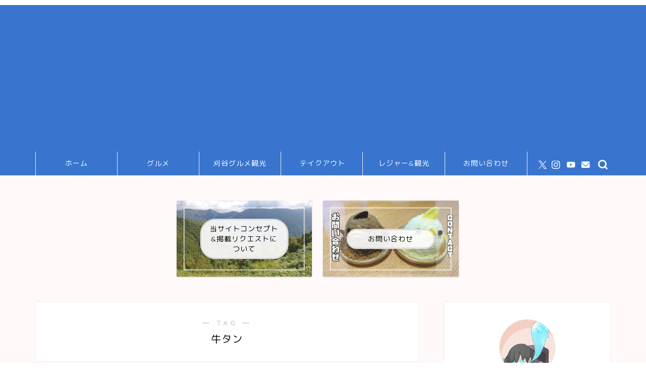

--- FILE ---
content_type: text/html; charset=UTF-8
request_url: https://silverfoxtail.com/tag/%E7%89%9B%E3%82%BF%E3%83%B3/
body_size: 17357
content:
<!DOCTYPE html>
<html lang="ja">
<head prefix="og: http://ogp.me/ns# fb: http://ogp.me/ns/fb# article: http://ogp.me/ns/article#">
<meta charset="utf-8">
<meta http-equiv="X-UA-Compatible" content="IE=edge">
<meta name="viewport" content="width=device-width, initial-scale=1">
<!-- ここからOGP -->
<meta property="og:type" content="blog">
<meta property="og:title" content="牛タンタグの記事一覧｜気まぐれ愛知グルメ">
<meta property="og:url" content="https://silverfoxtail.com/tag/%e3%82%ab%e3%83%ab%e3%83%93/">
<meta property="og:image" content="https://silverfoxtail.com/wp-content/uploads/2021/11/8d5a05081d92ebc26a0cb9e23a8d446b-1024x761.jpg">
<meta property="og:site_name" content="気まぐれ愛知グルメ">
<meta property="fb:admins" content="">
<meta name="twitter:card" content="summary">
<meta name="twitter:site" content="@kazamishirotan">
<!-- ここまでOGP --> 
<link rel="canonical" href="https://silverfoxtail.com">
<title>【牛タン】タグの記事一覧｜気まぐれ愛知グルメ</title>
<meta name='robots' content='max-image-preview:large' />
<style>img:is([sizes="auto" i], [sizes^="auto," i]) { contain-intrinsic-size: 3000px 1500px }</style>
<link rel='dns-prefetch' href='//cdnjs.cloudflare.com' />
<link rel='dns-prefetch' href='//use.fontawesome.com' />
<link rel='dns-prefetch' href='//www.googletagmanager.com' />
<link rel='dns-prefetch' href='//pagead2.googlesyndication.com' />
<link rel="alternate" type="application/rss+xml" title="気まぐれ愛知グルメ &raquo; フィード" href="https://silverfoxtail.com/feed/" />
<link rel="alternate" type="application/rss+xml" title="気まぐれ愛知グルメ &raquo; コメントフィード" href="https://silverfoxtail.com/comments/feed/" />
<link rel="alternate" type="application/rss+xml" title="気まぐれ愛知グルメ &raquo; 牛タン タグのフィード" href="https://silverfoxtail.com/tag/%e7%89%9b%e3%82%bf%e3%83%b3/feed/" />
<!-- <link rel='stylesheet' id='wp-block-library-css' href='https://silverfoxtail.com/wp-includes/css/dist/block-library/style.min.css?ver=a5d92d701fb64eb7208775aa6758fc85' type='text/css' media='all' /> -->
<link rel="stylesheet" type="text/css" href="//silverfoxtail.com/wp-content/cache/wpfc-minified/q9ksp063/601v1.css" media="all"/>
<style id='classic-theme-styles-inline-css' type='text/css'>
/*! This file is auto-generated */
.wp-block-button__link{color:#fff;background-color:#32373c;border-radius:9999px;box-shadow:none;text-decoration:none;padding:calc(.667em + 2px) calc(1.333em + 2px);font-size:1.125em}.wp-block-file__button{background:#32373c;color:#fff;text-decoration:none}
</style>
<style id='global-styles-inline-css' type='text/css'>
:root{--wp--preset--aspect-ratio--square: 1;--wp--preset--aspect-ratio--4-3: 4/3;--wp--preset--aspect-ratio--3-4: 3/4;--wp--preset--aspect-ratio--3-2: 3/2;--wp--preset--aspect-ratio--2-3: 2/3;--wp--preset--aspect-ratio--16-9: 16/9;--wp--preset--aspect-ratio--9-16: 9/16;--wp--preset--color--black: #000000;--wp--preset--color--cyan-bluish-gray: #abb8c3;--wp--preset--color--white: #ffffff;--wp--preset--color--pale-pink: #f78da7;--wp--preset--color--vivid-red: #cf2e2e;--wp--preset--color--luminous-vivid-orange: #ff6900;--wp--preset--color--luminous-vivid-amber: #fcb900;--wp--preset--color--light-green-cyan: #7bdcb5;--wp--preset--color--vivid-green-cyan: #00d084;--wp--preset--color--pale-cyan-blue: #8ed1fc;--wp--preset--color--vivid-cyan-blue: #0693e3;--wp--preset--color--vivid-purple: #9b51e0;--wp--preset--gradient--vivid-cyan-blue-to-vivid-purple: linear-gradient(135deg,rgba(6,147,227,1) 0%,rgb(155,81,224) 100%);--wp--preset--gradient--light-green-cyan-to-vivid-green-cyan: linear-gradient(135deg,rgb(122,220,180) 0%,rgb(0,208,130) 100%);--wp--preset--gradient--luminous-vivid-amber-to-luminous-vivid-orange: linear-gradient(135deg,rgba(252,185,0,1) 0%,rgba(255,105,0,1) 100%);--wp--preset--gradient--luminous-vivid-orange-to-vivid-red: linear-gradient(135deg,rgba(255,105,0,1) 0%,rgb(207,46,46) 100%);--wp--preset--gradient--very-light-gray-to-cyan-bluish-gray: linear-gradient(135deg,rgb(238,238,238) 0%,rgb(169,184,195) 100%);--wp--preset--gradient--cool-to-warm-spectrum: linear-gradient(135deg,rgb(74,234,220) 0%,rgb(151,120,209) 20%,rgb(207,42,186) 40%,rgb(238,44,130) 60%,rgb(251,105,98) 80%,rgb(254,248,76) 100%);--wp--preset--gradient--blush-light-purple: linear-gradient(135deg,rgb(255,206,236) 0%,rgb(152,150,240) 100%);--wp--preset--gradient--blush-bordeaux: linear-gradient(135deg,rgb(254,205,165) 0%,rgb(254,45,45) 50%,rgb(107,0,62) 100%);--wp--preset--gradient--luminous-dusk: linear-gradient(135deg,rgb(255,203,112) 0%,rgb(199,81,192) 50%,rgb(65,88,208) 100%);--wp--preset--gradient--pale-ocean: linear-gradient(135deg,rgb(255,245,203) 0%,rgb(182,227,212) 50%,rgb(51,167,181) 100%);--wp--preset--gradient--electric-grass: linear-gradient(135deg,rgb(202,248,128) 0%,rgb(113,206,126) 100%);--wp--preset--gradient--midnight: linear-gradient(135deg,rgb(2,3,129) 0%,rgb(40,116,252) 100%);--wp--preset--font-size--small: 13px;--wp--preset--font-size--medium: 20px;--wp--preset--font-size--large: 36px;--wp--preset--font-size--x-large: 42px;--wp--preset--spacing--20: 0.44rem;--wp--preset--spacing--30: 0.67rem;--wp--preset--spacing--40: 1rem;--wp--preset--spacing--50: 1.5rem;--wp--preset--spacing--60: 2.25rem;--wp--preset--spacing--70: 3.38rem;--wp--preset--spacing--80: 5.06rem;--wp--preset--shadow--natural: 6px 6px 9px rgba(0, 0, 0, 0.2);--wp--preset--shadow--deep: 12px 12px 50px rgba(0, 0, 0, 0.4);--wp--preset--shadow--sharp: 6px 6px 0px rgba(0, 0, 0, 0.2);--wp--preset--shadow--outlined: 6px 6px 0px -3px rgba(255, 255, 255, 1), 6px 6px rgba(0, 0, 0, 1);--wp--preset--shadow--crisp: 6px 6px 0px rgba(0, 0, 0, 1);}:where(.is-layout-flex){gap: 0.5em;}:where(.is-layout-grid){gap: 0.5em;}body .is-layout-flex{display: flex;}.is-layout-flex{flex-wrap: wrap;align-items: center;}.is-layout-flex > :is(*, div){margin: 0;}body .is-layout-grid{display: grid;}.is-layout-grid > :is(*, div){margin: 0;}:where(.wp-block-columns.is-layout-flex){gap: 2em;}:where(.wp-block-columns.is-layout-grid){gap: 2em;}:where(.wp-block-post-template.is-layout-flex){gap: 1.25em;}:where(.wp-block-post-template.is-layout-grid){gap: 1.25em;}.has-black-color{color: var(--wp--preset--color--black) !important;}.has-cyan-bluish-gray-color{color: var(--wp--preset--color--cyan-bluish-gray) !important;}.has-white-color{color: var(--wp--preset--color--white) !important;}.has-pale-pink-color{color: var(--wp--preset--color--pale-pink) !important;}.has-vivid-red-color{color: var(--wp--preset--color--vivid-red) !important;}.has-luminous-vivid-orange-color{color: var(--wp--preset--color--luminous-vivid-orange) !important;}.has-luminous-vivid-amber-color{color: var(--wp--preset--color--luminous-vivid-amber) !important;}.has-light-green-cyan-color{color: var(--wp--preset--color--light-green-cyan) !important;}.has-vivid-green-cyan-color{color: var(--wp--preset--color--vivid-green-cyan) !important;}.has-pale-cyan-blue-color{color: var(--wp--preset--color--pale-cyan-blue) !important;}.has-vivid-cyan-blue-color{color: var(--wp--preset--color--vivid-cyan-blue) !important;}.has-vivid-purple-color{color: var(--wp--preset--color--vivid-purple) !important;}.has-black-background-color{background-color: var(--wp--preset--color--black) !important;}.has-cyan-bluish-gray-background-color{background-color: var(--wp--preset--color--cyan-bluish-gray) !important;}.has-white-background-color{background-color: var(--wp--preset--color--white) !important;}.has-pale-pink-background-color{background-color: var(--wp--preset--color--pale-pink) !important;}.has-vivid-red-background-color{background-color: var(--wp--preset--color--vivid-red) !important;}.has-luminous-vivid-orange-background-color{background-color: var(--wp--preset--color--luminous-vivid-orange) !important;}.has-luminous-vivid-amber-background-color{background-color: var(--wp--preset--color--luminous-vivid-amber) !important;}.has-light-green-cyan-background-color{background-color: var(--wp--preset--color--light-green-cyan) !important;}.has-vivid-green-cyan-background-color{background-color: var(--wp--preset--color--vivid-green-cyan) !important;}.has-pale-cyan-blue-background-color{background-color: var(--wp--preset--color--pale-cyan-blue) !important;}.has-vivid-cyan-blue-background-color{background-color: var(--wp--preset--color--vivid-cyan-blue) !important;}.has-vivid-purple-background-color{background-color: var(--wp--preset--color--vivid-purple) !important;}.has-black-border-color{border-color: var(--wp--preset--color--black) !important;}.has-cyan-bluish-gray-border-color{border-color: var(--wp--preset--color--cyan-bluish-gray) !important;}.has-white-border-color{border-color: var(--wp--preset--color--white) !important;}.has-pale-pink-border-color{border-color: var(--wp--preset--color--pale-pink) !important;}.has-vivid-red-border-color{border-color: var(--wp--preset--color--vivid-red) !important;}.has-luminous-vivid-orange-border-color{border-color: var(--wp--preset--color--luminous-vivid-orange) !important;}.has-luminous-vivid-amber-border-color{border-color: var(--wp--preset--color--luminous-vivid-amber) !important;}.has-light-green-cyan-border-color{border-color: var(--wp--preset--color--light-green-cyan) !important;}.has-vivid-green-cyan-border-color{border-color: var(--wp--preset--color--vivid-green-cyan) !important;}.has-pale-cyan-blue-border-color{border-color: var(--wp--preset--color--pale-cyan-blue) !important;}.has-vivid-cyan-blue-border-color{border-color: var(--wp--preset--color--vivid-cyan-blue) !important;}.has-vivid-purple-border-color{border-color: var(--wp--preset--color--vivid-purple) !important;}.has-vivid-cyan-blue-to-vivid-purple-gradient-background{background: var(--wp--preset--gradient--vivid-cyan-blue-to-vivid-purple) !important;}.has-light-green-cyan-to-vivid-green-cyan-gradient-background{background: var(--wp--preset--gradient--light-green-cyan-to-vivid-green-cyan) !important;}.has-luminous-vivid-amber-to-luminous-vivid-orange-gradient-background{background: var(--wp--preset--gradient--luminous-vivid-amber-to-luminous-vivid-orange) !important;}.has-luminous-vivid-orange-to-vivid-red-gradient-background{background: var(--wp--preset--gradient--luminous-vivid-orange-to-vivid-red) !important;}.has-very-light-gray-to-cyan-bluish-gray-gradient-background{background: var(--wp--preset--gradient--very-light-gray-to-cyan-bluish-gray) !important;}.has-cool-to-warm-spectrum-gradient-background{background: var(--wp--preset--gradient--cool-to-warm-spectrum) !important;}.has-blush-light-purple-gradient-background{background: var(--wp--preset--gradient--blush-light-purple) !important;}.has-blush-bordeaux-gradient-background{background: var(--wp--preset--gradient--blush-bordeaux) !important;}.has-luminous-dusk-gradient-background{background: var(--wp--preset--gradient--luminous-dusk) !important;}.has-pale-ocean-gradient-background{background: var(--wp--preset--gradient--pale-ocean) !important;}.has-electric-grass-gradient-background{background: var(--wp--preset--gradient--electric-grass) !important;}.has-midnight-gradient-background{background: var(--wp--preset--gradient--midnight) !important;}.has-small-font-size{font-size: var(--wp--preset--font-size--small) !important;}.has-medium-font-size{font-size: var(--wp--preset--font-size--medium) !important;}.has-large-font-size{font-size: var(--wp--preset--font-size--large) !important;}.has-x-large-font-size{font-size: var(--wp--preset--font-size--x-large) !important;}
:where(.wp-block-post-template.is-layout-flex){gap: 1.25em;}:where(.wp-block-post-template.is-layout-grid){gap: 1.25em;}
:where(.wp-block-columns.is-layout-flex){gap: 2em;}:where(.wp-block-columns.is-layout-grid){gap: 2em;}
:root :where(.wp-block-pullquote){font-size: 1.5em;line-height: 1.6;}
</style>
<!-- <link rel='stylesheet' id='contact-form-7-css' href='https://silverfoxtail.com/wp-content/plugins/contact-form-7/includes/css/styles.css?ver=6.0.6' type='text/css' media='all' /> -->
<!-- <link rel='stylesheet' id='theme-style-css' href='https://silverfoxtail.com/wp-content/themes/jin/style.css?ver=a5d92d701fb64eb7208775aa6758fc85' type='text/css' media='all' /> -->
<link rel="stylesheet" type="text/css" href="//silverfoxtail.com/wp-content/cache/wpfc-minified/7jusumko/601v1.css" media="all"/>
<link rel='stylesheet' id='fontawesome-style-css' href='https://use.fontawesome.com/releases/v5.6.3/css/all.css?ver=a5d92d701fb64eb7208775aa6758fc85' type='text/css' media='all' />
<link rel='stylesheet' id='swiper-style-css' href='https://cdnjs.cloudflare.com/ajax/libs/Swiper/4.0.7/css/swiper.min.css?ver=a5d92d701fb64eb7208775aa6758fc85' type='text/css' media='all' />
<style id='akismet-widget-style-inline-css' type='text/css'>
.a-stats {
--akismet-color-mid-green: #357b49;
--akismet-color-white: #fff;
--akismet-color-light-grey: #f6f7f7;
max-width: 350px;
width: auto;
}
.a-stats * {
all: unset;
box-sizing: border-box;
}
.a-stats strong {
font-weight: 600;
}
.a-stats a.a-stats__link,
.a-stats a.a-stats__link:visited,
.a-stats a.a-stats__link:active {
background: var(--akismet-color-mid-green);
border: none;
box-shadow: none;
border-radius: 8px;
color: var(--akismet-color-white);
cursor: pointer;
display: block;
font-family: -apple-system, BlinkMacSystemFont, 'Segoe UI', 'Roboto', 'Oxygen-Sans', 'Ubuntu', 'Cantarell', 'Helvetica Neue', sans-serif;
font-weight: 500;
padding: 12px;
text-align: center;
text-decoration: none;
transition: all 0.2s ease;
}
/* Extra specificity to deal with TwentyTwentyOne focus style */
.widget .a-stats a.a-stats__link:focus {
background: var(--akismet-color-mid-green);
color: var(--akismet-color-white);
text-decoration: none;
}
.a-stats a.a-stats__link:hover {
filter: brightness(110%);
box-shadow: 0 4px 12px rgba(0, 0, 0, 0.06), 0 0 2px rgba(0, 0, 0, 0.16);
}
.a-stats .count {
color: var(--akismet-color-white);
display: block;
font-size: 1.5em;
line-height: 1.4;
padding: 0 13px;
white-space: nowrap;
}
</style>
<script src='//silverfoxtail.com/wp-content/cache/wpfc-minified/9hnl5hrh/dcarv.js' type="text/javascript"></script>
<!-- <script type="text/javascript" src="https://silverfoxtail.com/wp-content/plugins/jquery-updater/js/jquery-3.7.1.min.js?ver=3.7.1" id="jquery-core-js"></script> -->
<!-- <script type="text/javascript" src="https://silverfoxtail.com/wp-content/plugins/jquery-updater/js/jquery-migrate-3.5.2.min.js?ver=3.5.2" id="jquery-migrate-js"></script> -->
<link rel="https://api.w.org/" href="https://silverfoxtail.com/wp-json/" /><link rel="alternate" title="JSON" type="application/json" href="https://silverfoxtail.com/wp-json/wp/v2/tags/12" /><meta name="generator" content="Site Kit by Google 1.155.0" />	<style type="text/css">
#wrapper {
background-color: #fff9f9;
background-image: url();
}
.related-entry-headline-text span:before,
#comment-title span:before,
#reply-title span:before {
background-color: #50a090;
border-color: #50a090 !important;
}
#breadcrumb:after,
#page-top a {
background-color: #3b9dd6;
}
#footer-widget-area {
background-color: #3b9dd6;
border: none !important;
}
.footer-inner a #copyright,
#copyright-center {
border-color: taransparent !important;
color: #000000 !important;
}
.page-top-footer a {
color: #3b9dd6 !important;
}
#breadcrumb ul li,
#breadcrumb ul li a {
color: #3b9dd6 !important;
}
body,
a,
a:link,
a:visited,
.my-profile,
.widgettitle,
.tabBtn-mag label {
color: #000000;
}
a:hover {
color: #53bcb5;
}
.widget_nav_menu ul>li>a:before,
.widget_categories ul>li>a:before,
.widget_pages ul>li>a:before,
.widget_recent_entries ul>li>a:before,
.widget_archive ul>li>a:before,
.widget_archive form:after,
.widget_categories form:after,
.widget_nav_menu ul>li>ul.sub-menu>li>a:before,
.widget_categories ul>li>.children>li>a:before,
.widget_pages ul>li>.children>li>a:before,
.widget_nav_menu ul>li>ul.sub-menu>li>ul.sub-menu li>a:before,
.widget_categories ul>li>.children>li>.children li>a:before,
.widget_pages ul>li>.children>li>.children li>a:before {
color: #50a090;
}
.widget_nav_menu ul .sub-menu .sub-menu li a:before {
background-color: #000000 !important;
}
.d--labeling-act-border {
border-color: rgba(0, 0, 0, 0.18);
}
.c--labeling-act.d--labeling-act-solid {
background-color: rgba(0, 0, 0, 0.06);
}
.a--labeling-act {
color: rgba(0, 0, 0, 0.6);
}
.a--labeling-small-act span {
background-color: rgba(0, 0, 0, 0.21);
}
.c--labeling-act.d--labeling-act-strong {
background-color: rgba(0, 0, 0, 0.045);
}
.d--labeling-act-strong .a--labeling-act {
color: rgba(0, 0, 0, 0.75);
}
footer .footer-widget,
footer .footer-widget a,
footer .footer-widget ul li,
.footer-widget.widget_nav_menu ul>li>a:before,
.footer-widget.widget_categories ul>li>a:before,
.footer-widget.widget_recent_entries ul>li>a:before,
.footer-widget.widget_pages ul>li>a:before,
.footer-widget.widget_archive ul>li>a:before,
footer .widget_tag_cloud .tagcloud a:before {
color: #000000 !important;
border-color: #000000 !important;
}
footer .footer-widget .widgettitle {
color: #000000 !important;
border-color: #19b7ad !important;
}
footer .widget_nav_menu ul .children .children li a:before,
footer .widget_categories ul .children .children li a:before,
footer .widget_nav_menu ul .sub-menu .sub-menu li a:before {
background-color: #000000 !important;
}
#drawernav a:hover,
.post-list-title,
#prev-next p,
#toc_container .toc_list li a {
color: #000000 !important;
}
#header-box {
background-color: #fff9fb;
}
@media (min-width: 768px) {
#header-box .header-box10-bg:before,
#header-box .header-box11-bg:before {
border-radius: 2px;
}
}
@media (min-width: 768px) {
.top-image-meta {
margin-top: calc(0px - 30px);
}
}
@media (min-width: 1200px) {
.top-image-meta {
margin-top: calc(0px);
}
}
.pickup-contents:before {
background-color: #fff9fb !important;
}
.main-image-text {
color: #555;
}
.main-image-text-sub {
color: #555;
}
@media (min-width: 481px) {
#site-info {
padding-top: 40px !important;
padding-bottom: 40px !important;
}
}
#site-info span a {
color: #000000 !important;
}
#headmenu .headsns .line a svg {
fill: #ffffff !important;
}
#headmenu .headsns a,
#headmenu {
color: #ffffff !important;
border-color: #ffffff !important;
}
.profile-follow .line-sns a svg {
fill: #50a090 !important;
}
.profile-follow .line-sns a:hover svg {
fill: #19b7ad !important;
}
.profile-follow a {
color: #50a090 !important;
border-color: #50a090 !important;
}
.profile-follow a:hover,
#headmenu .headsns a:hover {
color: #19b7ad !important;
border-color: #19b7ad !important;
}
.search-box:hover {
color: #19b7ad !important;
border-color: #19b7ad !important;
}
#header #headmenu .headsns .line a:hover svg {
fill: #19b7ad !important;
}
.cps-icon-bar,
#navtoggle:checked+.sp-menu-open .cps-icon-bar {
background-color: #000000;
}
#nav-container {
background-color: #3975ce;
}
.menu-box .menu-item svg {
fill: #ffffff;
}
#drawernav ul.menu-box>li>a,
#drawernav2 ul.menu-box>li>a,
#drawernav3 ul.menu-box>li>a,
#drawernav4 ul.menu-box>li>a,
#drawernav5 ul.menu-box>li>a,
#drawernav ul.menu-box>li.menu-item-has-children:after,
#drawernav2 ul.menu-box>li.menu-item-has-children:after,
#drawernav3 ul.menu-box>li.menu-item-has-children:after,
#drawernav4 ul.menu-box>li.menu-item-has-children:after,
#drawernav5 ul.menu-box>li.menu-item-has-children:after {
color: #ffffff !important;
}
#drawernav ul.menu-box li a,
#drawernav2 ul.menu-box li a,
#drawernav3 ul.menu-box li a,
#drawernav4 ul.menu-box li a,
#drawernav5 ul.menu-box li a {
font-size: 14px !important;
}
#drawernav3 ul.menu-box>li {
color: #000000 !important;
}
#drawernav4 .menu-box>.menu-item>a:after,
#drawernav3 .menu-box>.menu-item>a:after,
#drawernav .menu-box>.menu-item>a:after {
background-color: #ffffff !important;
}
#drawernav2 .menu-box>.menu-item:hover,
#drawernav5 .menu-box>.menu-item:hover {
border-top-color: #50a090 !important;
}
.cps-info-bar a {
background-color: #ffcd44 !important;
}
@media (min-width: 768px) {
.post-list-mag .post-list-item:not(:nth-child(2n)) {
margin-right: 2.6%;
}
}
@media (min-width: 768px) {
#tab-1:checked~.tabBtn-mag li [for="tab-1"]:after,
#tab-2:checked~.tabBtn-mag li [for="tab-2"]:after,
#tab-3:checked~.tabBtn-mag li [for="tab-3"]:after,
#tab-4:checked~.tabBtn-mag li [for="tab-4"]:after {
border-top-color: #50a090 !important;
}
.tabBtn-mag label {
border-bottom-color: #50a090 !important;
}
}
#tab-1:checked~.tabBtn-mag li [for="tab-1"],
#tab-2:checked~.tabBtn-mag li [for="tab-2"],
#tab-3:checked~.tabBtn-mag li [for="tab-3"],
#tab-4:checked~.tabBtn-mag li [for="tab-4"],
#prev-next a.next:after,
#prev-next a.prev:after,
.more-cat-button a:hover span:before {
background-color: #50a090 !important;
}
.swiper-slide .post-list-cat,
.post-list-mag .post-list-cat,
.post-list-mag3col .post-list-cat,
.post-list-mag-sp1col .post-list-cat,
.swiper-pagination-bullet-active,
.pickup-cat,
.post-list .post-list-cat,
#breadcrumb .bcHome a:hover span:before,
.popular-item:nth-child(1) .pop-num,
.popular-item:nth-child(2) .pop-num,
.popular-item:nth-child(3) .pop-num {
background-color: #19b7ad !important;
}
.sidebar-btn a,
.profile-sns-menu {
background-color: #19b7ad !important;
}
.sp-sns-menu a,
.pickup-contents-box a:hover .pickup-title {
border-color: #50a090 !important;
color: #50a090 !important;
}
.pro-line svg {
fill: #50a090 !important;
}
.cps-post-cat a,
.meta-cat,
.popular-cat {
background-color: #19b7ad !important;
border-color: #19b7ad !important;
}
.tagicon,
.tag-box a,
#toc_container .toc_list>li,
#toc_container .toc_title {
color: #50a090 !important;
}
.widget_tag_cloud a::before {
color: #000000 !important;
}
.tag-box a,
#toc_container:before {
border-color: #50a090 !important;
}
.cps-post-cat a:hover {
color: #53bcb5 !important;
}
.pagination li:not([class*="current"]) a:hover,
.widget_tag_cloud a:hover {
background-color: #50a090 !important;
}
.pagination li:not([class*="current"]) a:hover {
opacity: 0.5 !important;
}
.pagination li.current a {
background-color: #50a090 !important;
border-color: #50a090 !important;
}
.nextpage a:hover span {
color: #50a090 !important;
border-color: #50a090 !important;
}
.cta-content:before {
background-color: #ffffff !important;
}
.cta-text,
.info-title {
color: #877179 !important;
}
#footer-widget-area.footer_style1 .widgettitle {
border-color: #19b7ad !important;
}
.sidebar_style1 .widgettitle,
.sidebar_style5 .widgettitle {
border-color: #50a090 !important;
}
.sidebar_style2 .widgettitle,
.sidebar_style4 .widgettitle,
.sidebar_style6 .widgettitle,
#home-bottom-widget .widgettitle,
#home-top-widget .widgettitle,
#post-bottom-widget .widgettitle,
#post-top-widget .widgettitle {
background-color: #50a090 !important;
}
#home-bottom-widget .widget_search .search-box input[type="submit"],
#home-top-widget .widget_search .search-box input[type="submit"],
#post-bottom-widget .widget_search .search-box input[type="submit"],
#post-top-widget .widget_search .search-box input[type="submit"] {
background-color: #19b7ad !important;
}
.tn-logo-size {
font-size: 240% !important;
}
@media (min-width: 481px) {
.tn-logo-size img {
width: calc(240%*0.5) !important;
}
}
@media (min-width: 768px) {
.tn-logo-size img {
width: calc(240%*2.2) !important;
}
}
@media (min-width: 1200px) {
.tn-logo-size img {
width: 240% !important;
}
}
.sp-logo-size {
font-size: 120% !important;
}
.sp-logo-size img {
width: 120% !important;
}
.cps-post-main ul>li:before,
.cps-post-main ol>li:before {
background-color: #19b7ad !important;
}
.profile-card .profile-title {
background-color: #50a090 !important;
}
.profile-card {
border-color: #50a090 !important;
}
.cps-post-main a {
color: #53bcb5;
}
.cps-post-main .marker {
background: -webkit-linear-gradient(transparent 80%, #0eefef 0%);
background: linear-gradient(transparent 80%, #0eefef 0%);
}
.cps-post-main .marker2 {
background: -webkit-linear-gradient(transparent 60%, #00d1f2 0%);
background: linear-gradient(transparent 60%, #00d1f2 0%);
}
.cps-post-main .jic-sc {
color: #9b2049;
}
.simple-box1 {
border-color: #68d6cb !important;
}
.simple-box2 {
border-color: #f2bf7d !important;
}
.simple-box3 {
border-color: #68d6cb !important;
}
.simple-box4 {
border-color: #7badd8 !important;
}
.simple-box4:before {
background-color: #7badd8;
}
.simple-box5 {
border-color: #e896c7 !important;
}
.simple-box5:before {
background-color: #e896c7;
}
.simple-box6 {
background-color: #fffdef !important;
}
.simple-box7 {
border-color: #def1f9 !important;
}
.simple-box7:before {
background-color: #def1f9 !important;
}
.simple-box8 {
border-color: #96ddc1 !important;
}
.simple-box8:before {
background-color: #96ddc1 !important;
}
.simple-box9:before {
background-color: #e1c0e8 !important;
}
.simple-box9:after {
border-color: #e1c0e8 #e1c0e8 #fff #fff !important;
}
.kaisetsu-box1:before,
.kaisetsu-box1-title {
background-color: #ffb49e !important;
}
.kaisetsu-box2 {
border-color: #68d6cb !important;
}
.kaisetsu-box2-title {
background-color: #68d6cb !important;
}
.kaisetsu-box4 {
border-color: #ea91a9 !important;
}
.kaisetsu-box4-title {
background-color: #ea91a9 !important;
}
.kaisetsu-box5:before {
background-color: #57b3ba !important;
}
.kaisetsu-box5-title {
background-color: #57b3ba !important;
}
.concept-box1 {
border-color: #85db8f !important;
}
.concept-box1:after {
background-color: #85db8f !important;
}
.concept-box1:before {
content: "ポイント" !important;
color: #85db8f !important;
}
.concept-box2 {
border-color: #f7cf6a !important;
}
.concept-box2:after {
background-color: #f7cf6a !important;
}
.concept-box2:before {
content: "注意点" !important;
color: #f7cf6a !important;
}
.concept-box3 {
border-color: #86cee8 !important;
}
.concept-box3:after {
background-color: #86cee8 !important;
}
.concept-box3:before {
content: "良い例" !important;
color: #86cee8 !important;
}
.concept-box4 {
border-color: #ed8989 !important;
}
.concept-box4:after {
background-color: #ed8989 !important;
}
.concept-box4:before {
content: "悪い例" !important;
color: #ed8989 !important;
}
.concept-box5 {
border-color: #9e9e9e !important;
}
.concept-box5:after {
background-color: #9e9e9e !important;
}
.concept-box5:before {
content: "参考" !important;
color: #9e9e9e !important;
}
.concept-box6 {
border-color: #8eaced !important;
}
.concept-box6:after {
background-color: #8eaced !important;
}
.concept-box6:before {
content: "メモ" !important;
color: #8eaced !important;
}
.innerlink-box1,
.blog-card {
border-color: #68d6cb !important;
}
.innerlink-box1-title {
background-color: #68d6cb !important;
border-color: #68d6cb !important;
}
.innerlink-box1:before,
.blog-card-hl-box {
background-color: #68d6cb !important;
}
.jin-ac-box01-title::after {
color: #50a090;
}
.color-button01 a,
.color-button01 a:hover,
.color-button01:before {
background-color: #ff7fa1 !important;
}
.top-image-btn-color a,
.top-image-btn-color a:hover,
.top-image-btn-color:before {
background-color: #ffcd44 !important;
}
.color-button02 a,
.color-button02 a:hover,
.color-button02:before {
background-color: #68d6cb !important;
}
.color-button01-big a,
.color-button01-big a:hover,
.color-button01-big:before {
background-color: #68d6cb !important;
}
.color-button01-big a,
.color-button01-big:before {
border-radius: 5px !important;
}
.color-button01-big a {
padding-top: 20px !important;
padding-bottom: 20px !important;
}
.color-button02-big a,
.color-button02-big a:hover,
.color-button02-big:before {
background-color: #ffca89 !important;
}
.color-button02-big a,
.color-button02-big:before {
border-radius: 40px !important;
}
.color-button02-big a {
padding-top: 20px !important;
padding-bottom: 20px !important;
}
.color-button01-big {
width: 75% !important;
}
.color-button02-big {
width: 75% !important;
}
.top-image-btn-color:before,
.color-button01:before,
.color-button02:before,
.color-button01-big:before,
.color-button02-big:before {
bottom: -1px;
left: -1px;
width: 100%;
height: 100%;
border-radius: 6px;
box-shadow: 0px 1px 5px 0px rgba(0, 0, 0, 0.25);
-webkit-transition: all .4s;
transition: all .4s;
}
.top-image-btn-color a:hover,
.color-button01 a:hover,
.color-button02 a:hover,
.color-button01-big a:hover,
.color-button02-big a:hover {
-webkit-transform: translateY(2px);
transform: translateY(2px);
-webkit-filter: brightness(0.95);
filter: brightness(0.95);
}
.top-image-btn-color:hover:before,
.color-button01:hover:before,
.color-button02:hover:before,
.color-button01-big:hover:before,
.color-button02-big:hover:before {
-webkit-transform: translateY(2px);
transform: translateY(2px);
box-shadow: none !important;
}
.h2-style01 h2,
.h2-style02 h2:before,
.h2-style03 h2,
.h2-style04 h2:before,
.h2-style05 h2,
.h2-style07 h2:before,
.h2-style07 h2:after,
.h3-style03 h3:before,
.h3-style02 h3:before,
.h3-style05 h3:before,
.h3-style07 h3:before,
.h2-style08 h2:after,
.h2-style10 h2:before,
.h2-style10 h2:after,
.h3-style02 h3:after,
.h4-style02 h4:before {
background-color: #50a090 !important;
}
.h3-style01 h3,
.h3-style04 h3,
.h3-style05 h3,
.h3-style06 h3,
.h4-style01 h4,
.h2-style02 h2,
.h2-style08 h2,
.h2-style08 h2:before,
.h2-style09 h2,
.h4-style03 h4 {
border-color: #50a090 !important;
}
.h2-style05 h2:before {
border-top-color: #50a090 !important;
}
.h2-style06 h2:before,
.sidebar_style3 .widgettitle:after {
background-image: linear-gradient(-45deg,
transparent 25%,
#50a090 25%,
#50a090 50%,
transparent 50%,
transparent 75%,
#50a090 75%,
#50a090);
}
.jin-h2-icons.h2-style02 h2 .jic:before,
.jin-h2-icons.h2-style04 h2 .jic:before,
.jin-h2-icons.h2-style06 h2 .jic:before,
.jin-h2-icons.h2-style07 h2 .jic:before,
.jin-h2-icons.h2-style08 h2 .jic:before,
.jin-h2-icons.h2-style09 h2 .jic:before,
.jin-h2-icons.h2-style10 h2 .jic:before,
.jin-h3-icons.h3-style01 h3 .jic:before,
.jin-h3-icons.h3-style02 h3 .jic:before,
.jin-h3-icons.h3-style03 h3 .jic:before,
.jin-h3-icons.h3-style04 h3 .jic:before,
.jin-h3-icons.h3-style05 h3 .jic:before,
.jin-h3-icons.h3-style06 h3 .jic:before,
.jin-h3-icons.h3-style07 h3 .jic:before,
.jin-h4-icons.h4-style01 h4 .jic:before,
.jin-h4-icons.h4-style02 h4 .jic:before,
.jin-h4-icons.h4-style03 h4 .jic:before,
.jin-h4-icons.h4-style04 h4 .jic:before {
color: #50a090;
}
@media all and (-ms-high-contrast:none) {
*::-ms-backdrop,
.color-button01:before,
.color-button02:before,
.color-button01-big:before,
.color-button02-big:before {
background-color: #595857 !important;
}
}
.jin-lp-h2 h2,
.jin-lp-h2 h2 {
background-color: transparent !important;
border-color: transparent !important;
color: #000000 !important;
}
.jincolumn-h3style2 {
border-color: #50a090 !important;
}
.jinlph2-style1 h2:first-letter {
color: #50a090 !important;
}
.jinlph2-style2 h2,
.jinlph2-style3 h2 {
border-color: #50a090 !important;
}
.jin-photo-title .jin-fusen1-down,
.jin-photo-title .jin-fusen1-even,
.jin-photo-title .jin-fusen1-up {
border-left-color: #50a090;
}
.jin-photo-title .jin-fusen2,
.jin-photo-title .jin-fusen3 {
background-color: #50a090;
}
.jin-photo-title .jin-fusen2:before,
.jin-photo-title .jin-fusen3:before {
border-top-color: #50a090;
}
.has-huge-font-size {
font-size: 42px !important;
}
.has-large-font-size {
font-size: 36px !important;
}
.has-medium-font-size {
font-size: 20px !important;
}
.has-normal-font-size {
font-size: 16px !important;
}
.has-small-font-size {
font-size: 13px !important;
}
</style>
<!-- Site Kit が追加した Google AdSense メタタグ -->
<meta name="google-adsense-platform-account" content="ca-host-pub-2644536267352236">
<meta name="google-adsense-platform-domain" content="sitekit.withgoogle.com">
<!-- Site Kit が追加した End Google AdSense メタタグ -->
<style type="text/css">.recentcomments a{display:inline !important;padding:0 !important;margin:0 !important;}</style><noscript><style>.lazyload[data-src]{display:none !important;}</style></noscript><style>.lazyload{background-image:none !important;}.lazyload:before{background-image:none !important;}</style>
<!-- Google AdSense スニペット (Site Kit が追加) -->
<script type="text/javascript" async="async" src="https://pagead2.googlesyndication.com/pagead/js/adsbygoogle.js?client=ca-pub-8114757361820901&amp;host=ca-host-pub-2644536267352236" crossorigin="anonymous"></script>
<!-- (ここまで) Google AdSense スニペット (Site Kit が追加) -->
<style type="text/css">
/*<!-- rtoc -->*/
.rtoc-mokuji-content {
background-color: #ffffff;
}
.rtoc-mokuji-content.frame1 {
border: 1px solid #3f9cff;
}
.rtoc-mokuji-content #rtoc-mokuji-title {
color: #3f9cff;
}
.rtoc-mokuji-content .rtoc-mokuji li>a {
color: #555555;
}
.rtoc-mokuji-content .mokuji_ul.level-1>.rtoc-item::before {
background-color: #3f9cff !important;
}
.rtoc-mokuji-content .mokuji_ul.level-2>.rtoc-item::before {
background-color: #3f9cff !important;
}
.rtoc-mokuji-content.frame2::before,
.rtoc-mokuji-content.frame3,
.rtoc-mokuji-content.frame4,
.rtoc-mokuji-content.frame5 {
border-color: #3f9cff !important;
}
.rtoc-mokuji-content.frame5::before,
.rtoc-mokuji-content.frame5::after {
background-color: #3f9cff;
}
.widget_block #rtoc-mokuji-widget-wrapper .rtoc-mokuji.level-1 .rtoc-item.rtoc-current:after,
.widget #rtoc-mokuji-widget-wrapper .rtoc-mokuji.level-1 .rtoc-item.rtoc-current:after,
#scrollad #rtoc-mokuji-widget-wrapper .rtoc-mokuji.level-1 .rtoc-item.rtoc-current:after,
#sideBarTracking #rtoc-mokuji-widget-wrapper .rtoc-mokuji.level-1 .rtoc-item.rtoc-current:after {
background-color: #3f9cff !important;
}
.cls-1,
.cls-2 {
stroke: #3f9cff;
}
.rtoc-mokuji-content .decimal_ol.level-2>.rtoc-item::before,
.rtoc-mokuji-content .mokuji_ol.level-2>.rtoc-item::before,
.rtoc-mokuji-content .decimal_ol.level-2>.rtoc-item::after,
.rtoc-mokuji-content .decimal_ol.level-2>.rtoc-item::after {
color: #3f9cff;
background-color: #3f9cff;
}
.rtoc-mokuji-content .rtoc-mokuji.level-1>.rtoc-item::before {
color: #3f9cff;
}
.rtoc-mokuji-content .decimal_ol>.rtoc-item::after {
background-color: #3f9cff;
}
.rtoc-mokuji-content .decimal_ol>.rtoc-item::before {
color: #3f9cff;
}
/*rtoc_return*/
#rtoc_return a::before {
background-image: url(https://silverfoxtail.com/wp-content/plugins/rich-table-of-content/include/../img/rtoc_return.png);
}
#rtoc_return a {
background-color: #3f9cff !important;
}
/* アクセントポイント */
.rtoc-mokuji-content .level-1>.rtoc-item #rtocAC.accent-point::after {
background-color: #3f9cff;
}
.rtoc-mokuji-content .level-2>.rtoc-item #rtocAC.accent-point::after {
background-color: #3f9cff;
}
.rtoc-mokuji-content.frame6,
.rtoc-mokuji-content.frame7::before,
.rtoc-mokuji-content.frame8::before {
border-color: #3f9cff;
}
.rtoc-mokuji-content.frame6 #rtoc-mokuji-title,
.rtoc-mokuji-content.frame7 #rtoc-mokuji-title::after {
background-color: #3f9cff;
}
#rtoc-mokuji-wrapper.rtoc-mokuji-content.rtoc_h2_timeline .mokuji_ol.level-1>.rtoc-item::after,
#rtoc-mokuji-wrapper.rtoc-mokuji-content.rtoc_h2_timeline .level-1.decimal_ol>.rtoc-item::after,
#rtoc-mokuji-wrapper.rtoc-mokuji-content.rtoc_h3_timeline .mokuji_ol.level-2>.rtoc-item::after,
#rtoc-mokuji-wrapper.rtoc-mokuji-content.rtoc_h3_timeline .mokuji_ol.level-2>.rtoc-item::after,
.rtoc-mokuji-content.frame7 #rtoc-mokuji-title span::after {
background-color: #3f9cff;
}
.widget #rtoc-mokuji-wrapper.rtoc-mokuji-content.frame6 #rtoc-mokuji-title {
color: #3f9cff;
background-color: #ffffff;
}
</style>
<link rel="icon" href="https://silverfoxtail.com/wp-content/uploads/2024/08/cropped-c568ecf0672ddcbc4a2cf517e337aab4-32x32.jpg" sizes="32x32" />
<link rel="icon" href="https://silverfoxtail.com/wp-content/uploads/2024/08/cropped-c568ecf0672ddcbc4a2cf517e337aab4-192x192.jpg" sizes="192x192" />
<link rel="apple-touch-icon" href="https://silverfoxtail.com/wp-content/uploads/2024/08/cropped-c568ecf0672ddcbc4a2cf517e337aab4-180x180.jpg" />
<meta name="msapplication-TileImage" content="https://silverfoxtail.com/wp-content/uploads/2024/08/cropped-c568ecf0672ddcbc4a2cf517e337aab4-270x270.jpg" />
<style type="text/css" id="wp-custom-css">
.proflink a{
display:block;
text-align:center;
padding:7px 10px;
background:#ff7fa1;/*カラーは変更*/
width:50%;
margin:0 auto;
margin-top:20px;
border-radius:20px;
border:3px double #fff;
font-size:0.65rem;
color:#fff;
}
.proflink a:hover{
opacity:0.75;
}		</style>
<!--カエレバCSS-->
<!--アプリーチCSS-->
<!-- Google tag (gtag.js) -->
<script async src="https://www.googletagmanager.com/gtag/js?id=G-5SWYW0ZNM6"></script>
<script>
window.dataLayer = window.dataLayer || [];
function gtag(){dataLayer.push(arguments);}
gtag('js', new Date());
gtag('config', 'G-5SWYW0ZNM6');
</script>
</head>
<body data-rsssl=1 class="archive tag tag-12 wp-theme-jin" id="rm-style">
<div id="wrapper">
<div id="scroll-content" class="animate">
<!--ヘッダー-->
<!--ヘッダー画像-->
<!--ヘッダー画像-->
<!--グローバルナビゲーション layout1-->
<div id="nav-container" class="header-style9-animate animate">
<div class="header-style6-box">
<div id="drawernav5" class="ef">
<nav class="fixed-content"><ul class="menu-box"><li class="menu-item menu-item-type-custom menu-item-object-custom menu-item-home menu-item-2020"><a href="https://silverfoxtail.com">ホーム</a></li>
<li class="menu-item menu-item-type-taxonomy menu-item-object-post_tag menu-item-has-children menu-item-2436"><a href="https://silverfoxtail.com/tag/%e3%82%b0%e3%83%ab%e3%83%a1/">グルメ</a>
<ul class="sub-menu">
<li class="menu-item menu-item-type-taxonomy menu-item-object-category menu-item-2460"><a href="https://silverfoxtail.com/category/%e3%82%b0%e3%83%ab%e3%83%a1/%e5%85%a8%e5%9b%bd-%e3%82%a4%e3%83%bc%e3%83%88%e3%82%a4%e3%83%b3/">全国-イートイン</a></li>
<li class="menu-item menu-item-type-taxonomy menu-item-object-category menu-item-2465"><a href="https://silverfoxtail.com/category/%e3%82%b0%e3%83%ab%e3%83%a1/%e5%b2%a1%e5%b4%8e%e5%b8%82-%e3%82%a4%e3%83%bc%e3%83%88%e3%82%a4%e3%83%b3/">岡崎市-イートイン</a></li>
<li class="menu-item menu-item-type-taxonomy menu-item-object-category menu-item-2464"><a href="https://silverfoxtail.com/category/%e3%82%b0%e3%83%ab%e3%83%a1/%e5%ae%89%e5%9f%8e%e5%b8%82-%e3%82%a4%e3%83%bc%e3%83%88%e3%82%a4%e3%83%b3/">安城市-イートイン</a></li>
<li class="menu-item menu-item-type-taxonomy menu-item-object-category menu-item-2463"><a href="https://silverfoxtail.com/category/%e3%82%b0%e3%83%ab%e3%83%a1/%e5%90%8d%e5%8f%a4%e5%b1%8b%e5%b8%82-%e3%82%a4%e3%83%bc%e3%83%88%e3%82%a4%e3%83%b3/">名古屋市-イートイン</a></li>
<li class="menu-item menu-item-type-taxonomy menu-item-object-category menu-item-2462"><a href="https://silverfoxtail.com/category/%e3%82%b0%e3%83%ab%e3%83%a1/%e5%8d%8a%e7%94%b0%e5%b8%82-%e3%82%a4%e3%83%bc%e3%83%88%e3%82%a4%e3%83%b3/">半田市-イートイン</a></li>
<li class="menu-item menu-item-type-taxonomy menu-item-object-category menu-item-4748"><a href="https://silverfoxtail.com/category/%e3%82%b0%e3%83%ab%e3%83%a1/%e7%a2%a7%e5%8d%97%e5%b8%82-%e3%82%a4%e3%83%bc%e3%83%88%e3%82%a4%e3%83%b3/">碧南市-イートイン</a></li>
<li class="menu-item menu-item-type-taxonomy menu-item-object-category menu-item-4753"><a href="https://silverfoxtail.com/category/%e3%82%b0%e3%83%ab%e3%83%a1/%e6%98%a5%e6%97%a5%e4%ba%95%e5%b8%82-%e3%82%a4%e3%83%bc%e3%83%88%e3%82%a4%e3%83%b3/">春日井市-イートイン</a></li>
<li class="menu-item menu-item-type-taxonomy menu-item-object-category menu-item-4749"><a href="https://silverfoxtail.com/category/%e3%82%b0%e3%83%ab%e3%83%a1/%e7%9f%a5%e7%ab%8b%e5%b8%82-%e3%82%a4%e3%83%bc%e3%83%88%e3%82%a4%e3%83%b3/">知立市-イートイン</a></li>
<li class="menu-item menu-item-type-taxonomy menu-item-object-category menu-item-4746"><a href="https://silverfoxtail.com/category/%e3%82%b0%e3%83%ab%e3%83%a1/%e6%9d%b1%e6%b5%a6%e7%94%ba-%e3%82%a4%e3%83%bc%e3%83%88%e3%82%a4%e3%83%b3/">東浦町-イートイン</a></li>
<li class="menu-item menu-item-type-taxonomy menu-item-object-category menu-item-4745"><a href="https://silverfoxtail.com/category/%e3%82%b0%e3%83%ab%e3%83%a1/%e5%b2%90%e9%98%9c%e7%9c%8c-%e3%82%a4%e3%83%bc%e3%83%88%e3%82%a4%e3%83%b3/">岐阜県-イートイン</a></li>
<li class="menu-item menu-item-type-taxonomy menu-item-object-category menu-item-4744"><a href="https://silverfoxtail.com/category/%e3%82%b0%e3%83%ab%e3%83%a1/%e9%95%b7%e9%87%8e%e7%9c%8c-%e3%82%a4%e3%83%bc%e3%83%88%e3%82%a4%e3%83%b3/">長野県-イートイン</a></li>
<li class="menu-item menu-item-type-taxonomy menu-item-object-category menu-item-4747"><a href="https://silverfoxtail.com/category/%e3%82%b0%e3%83%ab%e3%83%a1/%e9%9d%99%e5%b2%a1%e7%9c%8c-%e3%82%a4%e3%83%bc%e3%83%88%e3%82%a4%e3%83%b3/">静岡県-イートイン</a></li>
<li class="menu-item menu-item-type-taxonomy menu-item-object-category menu-item-4750"><a href="https://silverfoxtail.com/category/%e3%82%b0%e3%83%ab%e3%83%a1/%e4%b8%89%e9%87%8d%e7%9c%8c-%e3%82%a4%e3%83%bc%e3%83%88%e3%82%a4%e3%83%b3/">三重県-イートイン</a></li>
</ul>
</li>
<li class="menu-item menu-item-type-taxonomy menu-item-object-category menu-item-has-children menu-item-2438"><a href="https://silverfoxtail.com/category/%e9%96%8b%e6%a5%ad%e3%83%bb%e9%96%89%e6%a5%ad/">刈谷グルメ観光</a>
<ul class="sub-menu">
<li class="menu-item menu-item-type-taxonomy menu-item-object-category menu-item-2461"><a href="https://silverfoxtail.com/category/%e3%82%b0%e3%83%ab%e3%83%a1/%e5%88%88%e8%b0%b7%e5%b8%82-%e3%82%a4%e3%83%bc%e3%83%88%e3%82%a4%e3%83%b3/">刈谷市-イートイン</a></li>
<li class="menu-item menu-item-type-taxonomy menu-item-object-category menu-item-2471"><a href="https://silverfoxtail.com/category/%e3%83%86%e3%82%a4%e3%82%af%e3%82%a2%e3%82%a6%e3%83%88/%e5%88%88%e8%b0%b7%e5%b8%82-%e3%83%86%e3%82%a4%e3%82%af%e3%82%a2%e3%82%a6%e3%83%88/">刈谷市-テイクアウト</a></li>
</ul>
</li>
<li class="menu-item menu-item-type-taxonomy menu-item-object-category menu-item-has-children menu-item-2459"><a href="https://silverfoxtail.com/category/%e3%83%86%e3%82%a4%e3%82%af%e3%82%a2%e3%82%a6%e3%83%88/"><span><i class="テイクアウトグルメはこちら" aria-hidden="true"></i></span>テイクアウト</a>
<ul class="sub-menu">
<li class="menu-item menu-item-type-taxonomy menu-item-object-category menu-item-4751"><a href="https://silverfoxtail.com/category/%e3%83%86%e3%82%a4%e3%82%af%e3%82%a2%e3%82%a6%e3%83%88/%e6%9d%b1%e6%b5%a6%e7%94%ba-%e3%83%86%e3%82%a4%e3%82%af%e3%82%a2%e3%82%a6%e3%83%88/">東浦町-テイクアウト</a></li>
<li class="menu-item menu-item-type-taxonomy menu-item-object-category menu-item-2472"><a href="https://silverfoxtail.com/category/%e3%83%86%e3%82%a4%e3%82%af%e3%82%a2%e3%82%a6%e3%83%88/%e5%ae%89%e5%9f%8e%e5%b8%82-%e3%83%86%e3%82%a4%e3%82%af%e3%82%a2%e3%82%a6%e3%83%88/">安城市-テイクアウト</a></li>
<li class="menu-item menu-item-type-taxonomy menu-item-object-category menu-item-4752"><a href="https://silverfoxtail.com/category/%e3%83%86%e3%82%a4%e3%82%af%e3%82%a2%e3%82%a6%e3%83%88/%e5%90%8d%e5%8f%a4%e5%b1%8b-%e3%83%86%e3%82%a4%e3%82%af%e3%82%a2%e3%82%a6%e3%83%88-%e3%83%86%e3%82%a4%e3%82%af%e3%82%a2%e3%82%a6%e3%83%88/">名古屋-テイクアウト</a></li>
<li class="menu-item menu-item-type-taxonomy menu-item-object-category menu-item-2470"><a href="https://silverfoxtail.com/category/%e3%83%86%e3%82%a4%e3%82%af%e3%82%a2%e3%82%a6%e3%83%88/%e4%b8%80%e5%ae%ae%e5%b8%82-%e3%83%86%e3%82%a4%e3%82%af%e3%82%a2%e3%82%a6%e3%83%88/">一宮市-テイクアウト</a></li>
</ul>
</li>
<li class="menu-item menu-item-type-taxonomy menu-item-object-category menu-item-has-children menu-item-2437"><a href="https://silverfoxtail.com/category/%e3%83%ac%e3%82%b8%e3%83%a3%e3%83%bc%e8%a6%b3%e5%85%89/">レジャー&amp;観光</a>
<ul class="sub-menu">
<li class="menu-item menu-item-type-taxonomy menu-item-object-category menu-item-2469"><a href="https://silverfoxtail.com/category/%e3%83%ac%e3%82%b8%e3%83%a3%e3%83%bc%e8%a6%b3%e5%85%89/%e5%b2%a1%e5%b4%8e%e5%b8%82-%e3%83%ac%e3%82%b8%e3%83%a3%e3%83%bc%e8%a6%b3%e5%85%89/">岡崎市-観光</a></li>
<li class="menu-item menu-item-type-taxonomy menu-item-object-category menu-item-2468"><a href="https://silverfoxtail.com/category/%e3%83%ac%e3%82%b8%e3%83%a3%e3%83%bc%e8%a6%b3%e5%85%89/%e5%ae%89%e5%9f%8e%e5%b8%82-%e3%83%ac%e3%82%b8%e3%83%a3%e3%83%bc%e8%a6%b3%e5%85%89/">安城市-観光</a></li>
<li class="menu-item menu-item-type-taxonomy menu-item-object-category menu-item-2467"><a href="https://silverfoxtail.com/category/%e3%83%ac%e3%82%b8%e3%83%a3%e3%83%bc%e8%a6%b3%e5%85%89/%e5%8d%8a%e7%94%b0%e5%b8%82-%e3%83%ac%e3%82%b8%e3%83%a3%e3%83%bc%e8%a6%b3%e5%85%89/">半田市-観光</a></li>
<li class="menu-item menu-item-type-taxonomy menu-item-object-category menu-item-2466"><a href="https://silverfoxtail.com/category/%e3%83%ac%e3%82%b8%e3%83%a3%e3%83%bc%e8%a6%b3%e5%85%89/%e5%88%88%e8%b0%b7%e5%b8%82-%e3%83%ac%e3%82%b8%e3%83%a3%e3%83%bc%e8%a6%b3%e5%85%89/">刈谷市-観光</a></li>
</ul>
</li>
<li class="menu-item menu-item-type-custom menu-item-object-custom menu-item-home menu-item-2025"><a href="https://silverfoxtail.com">お問い合わせ</a></li>
</ul></nav>			</div>
<div id="headmenu" class="header-style6">
<span class="headsns tn_sns_on">
<span class="twitter"><a href="https://twitter.com/kazamishirotan"><i class="jic-type jin-ifont-twitter" aria-hidden="true"></i></a></span>
<span class="instagram">
<a href="https://www.instagram.com/kimagure.aichi/"><i class="jic-type jin-ifont-instagram" aria-hidden="true"></i></a>
</span>
<span class="youtube">
<a href="https://www.youtube.com/channel/UCvdZBW9Wn0HdylrC5CDSHqg"><i class="jic-type jin-ifont-youtube" aria-hidden="true"></i></a>
</span>
<span class="jin-contact">
<a href="https://silverfoxtail.com/%e3%81%8a%e5%95%8f%e3%81%84%e5%90%88%e3%82%8f%e3%81%9b%e5%85%88/"><i class="jic-type jin-ifont-mail" aria-hidden="true"></i></a>
</span>
</span>
<span class="headsearch tn_search_on">
<form class="search-box" role="search" method="get" id="searchform" action="https://silverfoxtail.com/">
<input type="search" placeholder="" class="text search-text" value="" name="s" id="s">
<input type="submit" id="searchsubmit" value="&#xe931;">
</form>
</span>
</div>
</div>
</div>
<!--グローバルナビゲーション layout1-->
<!--ヘッダー-->
<div class="clearfix"></div>
<div class="pickup-contents-box animate">
<ul class="pickup-contents">
<li>
<a href="https://silverfoxtail.com/keisai-irai/" target="">
<div class="pickup-image">
<img src="[data-uri]" alt="" width="269" height="151" data-src="https://silverfoxtail.com/wp-content/uploads/2022/09/DSC_3336-640x360.jpg" decoding="async" class="lazyload" data-eio-rwidth="640" data-eio-rheight="360" /><noscript><img src="https://silverfoxtail.com/wp-content/uploads/2022/09/DSC_3336-640x360.jpg" alt="" width="269" height="151" data-eio="l" /></noscript>
<div class="pickup-title ef">当サイトコンセプト&amp;掲載リクエストについて</div>
</div>
</a>
</li>
<li>
<a href="https://silverfoxtail.com/%e3%81%8a%e5%95%8f%e3%81%84%e5%90%88%e3%82%8f%e3%81%9b%e5%85%88/" target="">
<div class="pickup-image">
<img src="[data-uri]" alt="" width="269" height="151" data-src="https://silverfoxtail.com/wp-content/uploads/2022/08/22-08-25-22-10-24-548_deco-640x360.jpg" decoding="async" class="lazyload" data-eio-rwidth="640" data-eio-rheight="360" /><noscript><img src="https://silverfoxtail.com/wp-content/uploads/2022/08/22-08-25-22-10-24-548_deco-640x360.jpg" alt="" width="269" height="151" data-eio="l" /></noscript>
<div class="pickup-title ef">お問い合わせ</div>
</div>
</a>
</li>
</ul>
</div>
<div id="contents">
<!--メインコンテンツ-->
<main id="main-contents" class="main-contents article_style1 animate" itemscope itemtype="https://schema.org/Blog">
<section class="cps-post-box hentry">
<header class="archive-post-header">
<span class="archive-title-sub ef">― TAG ―</span>
<h1 class="archive-title entry-title" itemprop="headline">牛タン</h1>
<div class="cps-post-meta vcard">
<span class="writer fn" itemprop="author" itemscope itemtype="https://schema.org/Person"><span itemprop="name">風見 吟</span></span>
</div>
</header>
</section>
<section class="entry-content archive-box">
<div class="toppost-list-box-simple">
<div class="post-list-mag">
<article class="post-list-item" itemscope itemtype="https://schema.org/BlogPosting">
<a class="post-list-link" rel="bookmark" href="https://silverfoxtail.com/anjo-onikuya-teramoto/" itemprop='mainEntityOfPage'>
<div class="post-list-inner">
<div class="post-list-thumb" itemprop="image" itemscope itemtype="https://schema.org/ImageObject">
<img src="https://silverfoxtail.com/wp-content/uploads/2021/11/22-08-08-18-34-26-853_deco-640x360.jpg" class="attachment-small_size size-small_size wp-post-image" alt="" width ="368" height ="207" decoding="async" fetchpriority="high" />						<meta itemprop="url" content="https://silverfoxtail.com/wp-content/uploads/2021/11/22-08-08-18-34-26-853_deco-640x360.jpg">
<meta itemprop="width" content="640">
<meta itemprop="height" content="360">
</div>
<div class="post-list-meta vcard">
<span class="post-list-cat category-%e5%ae%89%e5%9f%8e%e5%b8%82-%e3%82%a4%e3%83%bc%e3%83%88%e3%82%a4%e3%83%b3" style="background-color:!important;" itemprop="keywords">安城市-イートイン</span>
<h2 class="post-list-title entry-title" itemprop="headline">【愛知県安城市】１人でもグループでも気楽に使えて美味しさはガチな焼肉店/お肉家てらもと</h2>
<span class="post-list-date date updated ef" itemprop="datePublished dateModified" datetime="2024-07-09" content="2024-07-09">2024年7月9日</span>
<span class="writer fn" itemprop="author" itemscope itemtype="https://schema.org/Person"><span itemprop="name">風見 吟</span></span>
<div class="post-list-publisher" itemprop="publisher" itemscope itemtype="https://schema.org/Organization">
<span itemprop="logo" itemscope itemtype="https://schema.org/ImageObject">
<span itemprop="url"></span>
</span>
<span itemprop="name">気まぐれ愛知グルメ</span>
</div>
</div>
</div>
</a>
</article>				<article class="post-list-item" itemscope itemtype="https://schema.org/BlogPosting">
<a class="post-list-link" rel="bookmark" href="https://silverfoxtail.com/kariya-yakumaru/" itemprop='mainEntityOfPage'>
<div class="post-list-inner">
<div class="post-list-thumb" itemprop="image" itemscope itemtype="https://schema.org/ImageObject">
<img src="[data-uri]" class="attachment-small_size size-small_size wp-post-image lazyload" alt="" width ="368" height ="207" decoding="async" data-src="https://silverfoxtail.com/wp-content/uploads/2023/05/23-05-07-23-06-25-514_deco-640x360.jpg" data-eio-rwidth="640" data-eio-rheight="360" /><noscript><img src="https://silverfoxtail.com/wp-content/uploads/2023/05/23-05-07-23-06-25-514_deco-640x360.jpg" class="attachment-small_size size-small_size wp-post-image" alt="" width ="368" height ="207" decoding="async" data-eio="l" /></noscript>						<meta itemprop="url" content="https://silverfoxtail.com/wp-content/uploads/2023/05/23-05-07-23-06-25-514_deco-640x360.jpg">
<meta itemprop="width" content="640">
<meta itemprop="height" content="360">
</div>
<div class="post-list-meta vcard">
<span class="post-list-cat category-%e5%88%88%e8%b0%b7%e5%b8%82-%e3%82%a4%e3%83%bc%e3%83%88%e3%82%a4%e3%83%b3" style="background-color:!important;" itemprop="keywords">刈谷市-イートイン</span>
<h2 class="post-list-title entry-title" itemprop="headline">【愛知県刈谷市】個室完備でベビーフードまで無料で貰えて小さな子供連れでも気軽に使える美味しい焼肉屋 やきまる</h2>
<span class="post-list-date date updated ef" itemprop="datePublished dateModified" datetime="2023-05-13" content="2023-05-13">2023年5月13日</span>
<span class="writer fn" itemprop="author" itemscope itemtype="https://schema.org/Person"><span itemprop="name">風見 吟</span></span>
<div class="post-list-publisher" itemprop="publisher" itemscope itemtype="https://schema.org/Organization">
<span itemprop="logo" itemscope itemtype="https://schema.org/ImageObject">
<span itemprop="url"></span>
</span>
<span itemprop="name">気まぐれ愛知グルメ</span>
</div>
</div>
</div>
</a>
</article>		
<section class="pager-top">
</section>
</div>
</div>			</section>
</main>
<!--サイドバー-->
<div id="sidebar" class="sideber sidebar_style4 animate" role="complementary" itemscope itemtype="https://schema.org/WPSideBar">
<div id="widget-profile-3" class="widget widget-profile">		<div class="my-profile">
<div class="myjob">ウルトラグルメランナー</div>
<div class="myname">風見 吟</div>
<div class="my-profile-thumb">		
<a href="https://silverfoxtail.com/kariya-yakumaru/"><img src="[data-uri]" alt="" width="110" height="110" data-src="https://silverfoxtail.com/wp-content/uploads/2022/01/icon_eng_web-1-150x150.png" decoding="async" class="lazyload" data-eio-rwidth="150" data-eio-rheight="150" /><noscript><img src="https://silverfoxtail.com/wp-content/uploads/2022/01/icon_eng_web-1-150x150.png" alt="" width="110" height="110" data-eio="l" /></noscript></a>
</div>
<div class="myintro">食べ歩き歴7年
グルメ・観光など愛知県の魅力を
少しでもお伝えしたいと思います。
趣味の100kmマラソン(ウルトラマラソン)で
全国へ遠征に行くこともあり県外グルメも時々投稿します
◇2023,10月：きまぐれ愛知グルメが
おかげ様で月間2400PVを突破しました。
◇2024,7月：GoogleMAP投稿が1.8億viewを突破しました</div>
<div class="profile-sns-menu">
<div class="profile-sns-menu-title ef">＼ Follow me ／</div>
<ul>
<li class="pro-tw"><a href="https://twitter.com/kazamishirotan" target="_blank"><i class="jic-type jin-ifont-twitter"></i></a></li>
<li class="pro-insta"><a href="https://www.instagram.com/kimagure.aichi/" target="_blank"><i class="jic-type jin-ifont-instagram" aria-hidden="true"></i></a></li>
<li class="pro-youtube"><a href="https://www.youtube.com/channel/UCvdZBW9Wn0HdylrC5CDSHqg" target="_blank"><i class="jic-type jin-ifont-youtube" aria-hidden="true"></i></a></li>
<li class="pro-contact"><a href="https://silverfoxtail.com/%e3%81%8a%e5%95%8f%e3%81%84%e5%90%88%e3%82%8f%e3%81%9b%e5%85%88/" target="_blank"><i class="jic-type jin-ifont-mail" aria-hidden="true"></i></a></li>
</ul>
</div>
<style type="text/css">
.my-profile{
padding-bottom: 85px;
}
</style>
</div>
</div><div id="media_video-2" class="widget widget_media_video"><div class="widgettitle ef">YouTubeチャンネル登録お願いします</div><iframe title="飲食店動画"  frameborder="0" allow="accelerometer; autoplay; clipboard-write; encrypted-media; gyroscope; picture-in-picture; web-share" referrerpolicy="strict-origin-when-cross-origin" allowfullscreen data-src="https://www.youtube.com/embed/videoseries?list=PLMZ3rygSj4f5Eo6sa5XeLXt9N4T_6CB4b" class="lazyload"></iframe></div><div id="widget-popular-2" class="widget widget-popular"><div class="widgettitle ef">よく読まれている記事はこちら</div>		<div id="new-entry-box">
<ul>
<li class="new-entry-item popular-item">
<a href="https://silverfoxtail.com/toyota-aoi/" rel="bookmark">
<div class="new-entry" itemprop="image" itemscope itemtype="https://schema.org/ImageObject">
<figure class="eyecatch">
<img src="[data-uri]" class="attachment-cps_thumbnails size-cps_thumbnails wp-post-image lazyload" alt="" width ="96" height ="54" decoding="async" data-src="https://silverfoxtail.com/wp-content/uploads/2023/03/23-02-04-10-46-48-165_deco-320x180.jpg" data-eio-rwidth="320" data-eio-rheight="180" /><noscript><img src="https://silverfoxtail.com/wp-content/uploads/2023/03/23-02-04-10-46-48-165_deco-320x180.jpg" class="attachment-cps_thumbnails size-cps_thumbnails wp-post-image" alt="" width ="96" height ="54" decoding="async" data-eio="l" /></noscript>										<meta itemprop="url" content="https://silverfoxtail.com/wp-content/uploads/2023/03/23-02-04-10-46-48-165_deco-640x360.jpg">
<meta itemprop="width" content="640">
<meta itemprop="height" content="360">
</figure>
<span class="pop-num ef">1</span>
</div>
<div class="new-entry-item-meta">
<h3 class="new-entry-item-title" itemprop="headline">【愛知県豊田市】定食は基本が大盛！お腹一杯間違いなしコスパ最強の大人気店/食事処 葵</h3>
</div>
<div class="popular-meta">
<div class="popular-count ef"><div><span>4460</span> view</div></div>
<div class="clearfix"></div>
</div>
</a>
</li>
<li class="new-entry-item popular-item">
<a href="https://silverfoxtail.com/handa-takachiho/" rel="bookmark">
<div class="new-entry" itemprop="image" itemscope itemtype="https://schema.org/ImageObject">
<figure class="eyecatch">
<img src="[data-uri]" class="attachment-cps_thumbnails size-cps_thumbnails wp-post-image lazyload" alt="" width ="96" height ="54" decoding="async" data-src="https://silverfoxtail.com/wp-content/uploads/2022/09/22-09-01-12-47-07-095_deco-320x180.jpg" data-eio-rwidth="320" data-eio-rheight="180" /><noscript><img src="https://silverfoxtail.com/wp-content/uploads/2022/09/22-09-01-12-47-07-095_deco-320x180.jpg" class="attachment-cps_thumbnails size-cps_thumbnails wp-post-image" alt="" width ="96" height ="54" decoding="async" data-eio="l" /></noscript>										<meta itemprop="url" content="https://silverfoxtail.com/wp-content/uploads/2022/09/22-09-01-12-47-07-095_deco-640x360.jpg">
<meta itemprop="width" content="640">
<meta itemprop="height" content="360">
</figure>
<span class="pop-num ef">2</span>
</div>
<div class="new-entry-item-meta">
<h3 class="new-entry-item-title" itemprop="headline">【愛知県半田市】リピート確定！美味しいランチメニューやお弁当が豊富なレトロ&#038;クラシックな喫茶店 タカチホ</h3>
</div>
<div class="popular-meta">
<div class="popular-count ef"><div><span>1701</span> view</div></div>
<div class="clearfix"></div>
</div>
</a>
</li>
<li class="new-entry-item popular-item">
<a href="https://silverfoxtail.com/kariya-orenoyume/" rel="bookmark">
<div class="new-entry" itemprop="image" itemscope itemtype="https://schema.org/ImageObject">
<figure class="eyecatch">
<img src="[data-uri]" class="attachment-cps_thumbnails size-cps_thumbnails wp-post-image lazyload" alt="" width ="96" height ="54" decoding="async" data-src="https://silverfoxtail.com/wp-content/uploads/2022/05/22-08-30-19-01-08-575_deco-320x180.jpg" data-eio-rwidth="320" data-eio-rheight="180" /><noscript><img src="https://silverfoxtail.com/wp-content/uploads/2022/05/22-08-30-19-01-08-575_deco-320x180.jpg" class="attachment-cps_thumbnails size-cps_thumbnails wp-post-image" alt="" width ="96" height ="54" decoding="async" data-eio="l" /></noscript>										<meta itemprop="url" content="https://silverfoxtail.com/wp-content/uploads/2022/05/22-08-30-19-01-08-575_deco-640x360.jpg">
<meta itemprop="width" content="640">
<meta itemprop="height" content="360">
</figure>
<span class="pop-num ef">3</span>
</div>
<div class="new-entry-item-meta">
<h3 class="new-entry-item-title" itemprop="headline">【愛知県刈谷市】しっとりパラパラ激ウマチャーハンファン拡大中！一度食べたらリピート確定！俺の夢</h3>
</div>
<div class="popular-meta">
<div class="popular-count ef"><div><span>1304</span> view</div></div>
<div class="clearfix"></div>
</div>
</a>
</li>
<li class="new-entry-item popular-item">
<a href="https://silverfoxtail.com/kariya-dairiki/" rel="bookmark">
<div class="new-entry" itemprop="image" itemscope itemtype="https://schema.org/ImageObject">
<figure class="eyecatch">
<img src="[data-uri]" class="attachment-cps_thumbnails size-cps_thumbnails wp-post-image lazyload" alt="" width ="96" height ="54" decoding="async" data-src="https://silverfoxtail.com/wp-content/uploads/2022/08/22-08-19-14-42-52-132_deco-320x180.jpg" data-eio-rwidth="320" data-eio-rheight="180" /><noscript><img src="https://silverfoxtail.com/wp-content/uploads/2022/08/22-08-19-14-42-52-132_deco-320x180.jpg" class="attachment-cps_thumbnails size-cps_thumbnails wp-post-image" alt="" width ="96" height ="54" decoding="async" data-eio="l" /></noscript>										<meta itemprop="url" content="https://silverfoxtail.com/wp-content/uploads/2022/08/22-08-19-14-42-52-132_deco-640x360.jpg">
<meta itemprop="width" content="640">
<meta itemprop="height" content="360">
</figure>
<span class="pop-num ef">4</span>
</div>
<div class="new-entry-item-meta">
<h3 class="new-entry-item-title" itemprop="headline">【愛知県刈谷市】人に優しいハイテク設備でコスパも最強！お肉屋さんのひとり焼肉ダイリキ</h3>
</div>
<div class="popular-meta">
<div class="popular-count ef"><div><span>1124</span> view</div></div>
<div class="clearfix"></div>
</div>
</a>
</li>
<li class="new-entry-item popular-item">
<a href="https://silverfoxtail.com/kariya-kizyouhantenn/" rel="bookmark">
<div class="new-entry" itemprop="image" itemscope itemtype="https://schema.org/ImageObject">
<figure class="eyecatch">
<img src="[data-uri]" class="attachment-cps_thumbnails size-cps_thumbnails wp-post-image lazyload" alt="" width ="96" height ="54" decoding="async" data-src="https://silverfoxtail.com/wp-content/uploads/2022/07/22-10-08-10-34-51-811_deco-320x180.jpg" data-eio-rwidth="320" data-eio-rheight="180" /><noscript><img src="https://silverfoxtail.com/wp-content/uploads/2022/07/22-10-08-10-34-51-811_deco-320x180.jpg" class="attachment-cps_thumbnails size-cps_thumbnails wp-post-image" alt="" width ="96" height ="54" decoding="async" data-eio="l" /></noscript>										<meta itemprop="url" content="https://silverfoxtail.com/wp-content/uploads/2022/07/22-10-08-10-34-51-811_deco-640x360.jpg">
<meta itemprop="width" content="640">
<meta itemprop="height" content="360">
</figure>
<span class="pop-num ef">5</span>
</div>
<div class="new-entry-item-meta">
<h3 class="new-entry-item-title" itemprop="headline">【愛知県刈谷市】これぞ町中華！盛りが凄くておいしい中華をランチにガッツリいきたい　亀城飯店</h3>
</div>
<div class="popular-meta">
<div class="popular-count ef"><div><span>1062</span> view</div></div>
<div class="clearfix"></div>
</div>
</a>
</li>
<li class="new-entry-item popular-item">
<a href="https://silverfoxtail.com/okazaki-shootinghouse/" rel="bookmark">
<div class="new-entry" itemprop="image" itemscope itemtype="https://schema.org/ImageObject">
<figure class="eyecatch">
<img src="[data-uri]" class="attachment-cps_thumbnails size-cps_thumbnails wp-post-image lazyload" alt="" width ="96" height ="54" decoding="async" data-src="https://silverfoxtail.com/wp-content/uploads/2022/08/PXL_20220728_035826547.MP_-320x180.jpg" data-eio-rwidth="320" data-eio-rheight="180" /><noscript><img src="https://silverfoxtail.com/wp-content/uploads/2022/08/PXL_20220728_035826547.MP_-320x180.jpg" class="attachment-cps_thumbnails size-cps_thumbnails wp-post-image" alt="" width ="96" height ="54" decoding="async" data-eio="l" /></noscript>										<meta itemprop="url" content="https://silverfoxtail.com/wp-content/uploads/2022/08/PXL_20220728_035826547.MP_-640x360.jpg">
<meta itemprop="width" content="640">
<meta itemprop="height" content="360">
</figure>
<span class="pop-num ef">6</span>
</div>
<div class="new-entry-item-meta">
<h3 class="new-entry-item-title" itemprop="headline">【愛知県岡崎市】動画撮影も可でバスケのシュート練習に超オススメ！グループでのご利用も大歓迎/ShootingHouseJAM三河店</h3>
</div>
<div class="popular-meta">
<div class="popular-count ef"><div><span>935</span> view</div></div>
<div class="clearfix"></div>
</div>
</a>
</li>
<li class="new-entry-item popular-item">
<a href="https://silverfoxtail.com/kasugai-ankake-yoshi/" rel="bookmark">
<div class="new-entry" itemprop="image" itemscope itemtype="https://schema.org/ImageObject">
<figure class="eyecatch">
<img src="[data-uri]" class="attachment-cps_thumbnails size-cps_thumbnails wp-post-image lazyload" alt="" width ="96" height ="54" decoding="async" data-src="https://silverfoxtail.com/wp-content/uploads/2023/04/23-04-26-23-23-01-251_deco-320x180.jpg" data-eio-rwidth="320" data-eio-rheight="180" /><noscript><img src="https://silverfoxtail.com/wp-content/uploads/2023/04/23-04-26-23-23-01-251_deco-320x180.jpg" class="attachment-cps_thumbnails size-cps_thumbnails wp-post-image" alt="" width ="96" height ="54" decoding="async" data-eio="l" /></noscript>										<meta itemprop="url" content="https://silverfoxtail.com/wp-content/uploads/2023/04/23-04-26-23-23-01-251_deco-640x360.jpg">
<meta itemprop="width" content="640">
<meta itemprop="height" content="360">
</figure>
<span class="pop-num ef">7</span>
</div>
<div class="new-entry-item-meta">
<h3 class="new-entry-item-title" itemprop="headline">【愛知県春日井市】「衝撃のクオリティとコスパ」あんかけスパゲティのテイクアウト専門店　あんかけスパ由</h3>
</div>
<div class="popular-meta">
<div class="popular-count ef"><div><span>896</span> view</div></div>
<div class="clearfix"></div>
</div>
</a>
</li>
<li class="new-entry-item popular-item">
<a href="https://silverfoxtail.com/kariya-miyoshiya/" rel="bookmark">
<div class="new-entry" itemprop="image" itemscope itemtype="https://schema.org/ImageObject">
<figure class="eyecatch">
<img src="[data-uri]" class="attachment-cps_thumbnails size-cps_thumbnails wp-post-image lazyload" alt="" width ="96" height ="54" decoding="async" data-src="https://silverfoxtail.com/wp-content/uploads/2022/08/22-08-19-14-18-29-074_deco-320x180.jpg" data-eio-rwidth="320" data-eio-rheight="180" /><noscript><img src="https://silverfoxtail.com/wp-content/uploads/2022/08/22-08-19-14-18-29-074_deco-320x180.jpg" class="attachment-cps_thumbnails size-cps_thumbnails wp-post-image" alt="" width ="96" height ="54" decoding="async" data-eio="l" /></noscript>										<meta itemprop="url" content="https://silverfoxtail.com/wp-content/uploads/2022/08/22-08-19-14-18-29-074_deco-640x360.jpg">
<meta itemprop="width" content="640">
<meta itemprop="height" content="360">
</figure>
<span class="pop-num ef">8</span>
</div>
<div class="new-entry-item-meta">
<h3 class="new-entry-item-title" itemprop="headline">【愛知県刈谷市】テイクアウト専門で市内に2店舗 美味しい手作りお弁当とお惣菜が人気のお店 みよしや</h3>
</div>
<div class="popular-meta">
<div class="popular-count ef"><div><span>854</span> view</div></div>
<div class="clearfix"></div>
</div>
</a>
</li>
<li class="new-entry-item popular-item">
<a href="https://silverfoxtail.com/kariya-kisan/" rel="bookmark">
<div class="new-entry" itemprop="image" itemscope itemtype="https://schema.org/ImageObject">
<figure class="eyecatch">
<img src="[data-uri]" class="attachment-cps_thumbnails size-cps_thumbnails wp-post-image lazyload" alt="" width ="96" height ="54" decoding="async" data-src="https://silverfoxtail.com/wp-content/uploads/2021/10/23-02-23-14-44-23-400_deco-320x180.jpg" data-eio-rwidth="320" data-eio-rheight="180" /><noscript><img src="https://silverfoxtail.com/wp-content/uploads/2021/10/23-02-23-14-44-23-400_deco-320x180.jpg" class="attachment-cps_thumbnails size-cps_thumbnails wp-post-image" alt="" width ="96" height ="54" decoding="async" data-eio="l" /></noscript>										<meta itemprop="url" content="https://silverfoxtail.com/wp-content/uploads/2021/10/23-02-23-14-44-23-400_deco-640x360.jpg">
<meta itemprop="width" content="640">
<meta itemprop="height" content="360">
</figure>
<span class="pop-num ef">9</span>
</div>
<div class="new-entry-item-meta">
<h3 class="new-entry-item-title" itemprop="headline">【愛知県刈谷市】復活した伝統きしめんの元祖！刈谷名物いもかわうどんが食べられるのはココだけ きさん</h3>
</div>
<div class="popular-meta">
<div class="popular-count ef"><div><span>847</span> view</div></div>
<div class="clearfix"></div>
</div>
</a>
</li>
<li class="new-entry-item popular-item">
<a href="https://silverfoxtail.com/kariya-arincobottle/" rel="bookmark">
<div class="new-entry" itemprop="image" itemscope itemtype="https://schema.org/ImageObject">
<figure class="eyecatch">
<img src="[data-uri]" class="attachment-cps_thumbnails size-cps_thumbnails wp-post-image lazyload" alt="" width ="96" height ="54" decoding="async" data-src="https://silverfoxtail.com/wp-content/uploads/2022/08/22-08-19-15-57-45-602_deco-320x180.jpg" data-eio-rwidth="320" data-eio-rheight="180" /><noscript><img src="https://silverfoxtail.com/wp-content/uploads/2022/08/22-08-19-15-57-45-602_deco-320x180.jpg" class="attachment-cps_thumbnails size-cps_thumbnails wp-post-image" alt="" width ="96" height ="54" decoding="async" data-eio="l" /></noscript>										<meta itemprop="url" content="https://silverfoxtail.com/wp-content/uploads/2022/08/22-08-19-15-57-45-602_deco-640x360.jpg">
<meta itemprop="width" content="640">
<meta itemprop="height" content="360">
</figure>
<span class="pop-num ef">10</span>
</div>
<div class="new-entry-item-meta">
<h3 class="new-entry-item-title" itemprop="headline">【愛知県刈谷市】土日限定のランチ営業も大人気！隠れ家的おしゃれカフェで楽しい仲間と楽しめるARINCObottle</h3>
</div>
<div class="popular-meta">
<div class="popular-count ef"><div><span>817</span> view</div></div>
<div class="clearfix"></div>
</div>
</a>
</li>
</ul>
</div>
</div><div id="custom_html-6" class="widget_text widget widget_custom_html"><div class="widgettitle ef">飲食店公式サイト</div><div class="textwidget custom-html-widget"><a rel="nofollow"
href="https://pekinhonten.gorp.jp/" target="_blank"> 北京本店 </a>
<br>
<a rel="nofollow"
href="https://kisan1999.jimdo.com/" target="_blank"> きさん </a>
<br>
<a rel="nofollow"
href="https://cowresort-idebok.com/" target="_blank"> COW RESORT IDEBOK </a>
<br>
<a rel="nofollow"
href="https://www.genkotsu-hb.com/" target="_blank"> 炭焼き さわやか </a>
<br>
<a rel="nofollow"
href="https://keiko-okami.com/" target="_blank"> うおのぶ食堂 </a>
<br>
<a rel="nofollow"
href="https://www.maguro-restaurant.co.jp/" target="_blank"> まぐろレストラン </a>
<br>
<a rel="nofollow"
href="https://handa-akarenga-tatemono.jp/" target="_blank"> 赤レンガ建物 </a>
<br>
<a rel="nofollow"
href="https://www.freshnessburger.co.jp/" target="_blank"> FRESHNESS BURGER </a>
<br>
<a rel="nofollow"
href="https://www.menya426.jp/" target="_blank">   麺屋しずる </a>
<br>
<a rel="nofollow"
href="https://www.wadasen.net/" target="_blank">  わだ泉 </a>
<br>
<a rel="nofollow"
href="https://www.lafonte-kariya.com/" target="_blank"> LaFonte </a>
<br>
<a rel="nofollow"
href="https://www.syodai-marugen.jp/" target="_blank"> 丸源ラーメン </a>
<br>
<a rel="nofollow"
href="https://seafood-marui.co.jp/shop/gero.html" target="_blank"> 魚鮮 </a>
<br>
<a rel="nofollow"
href="https://uzuraya.nagano.jp/menu/" target="_blank"> うずら家 </a>
<br>
<a rel="nofollow"
href="http://www.islay-ellen.com/futaba/" target="_blank"> 二葉屋-葉隠 </a>
<br>
<a rel="nofollow"
href="https://www.matsugen.net/" target="_blank"> 松玄 </a>
<br>
<a rel="nofollow"
href="https://www.yurakuya.jp/" target="_blank"> 有楽家 </a>
<br>
<a rel="nofollow"
href="https://www.eak-ramen.jp/" target="_blank"> 町田商店 </a>
<br>
<a rel="nofollow"
href="https://pizzeria-bar-tottimo.therestaurant.jp/" target="_blank">  PizzeriaBarT’ottimo </a>
<br>
<a rel="nofollow"
href="https://www.cafe-tanaka.co.jp/" target="_blank">  cafeTANAKA </a>
<br>
<a rel="nofollow"
href="https://lec-happiness.co.jp/kawachidon/" target="_blank">  かわちどん </a>
<br>
<a rel="nofollow"
href="https://k-marurai.com/" target="_blank">  キッチン丸来 </a>
<br>
<a rel="nofollow"
href="https://kurafoodgroup.com/kitchen_yorozuya/" target="_blank">  キッチンよろずや </a>
<br>
<a rel="nofollow"
href="https://aoiweb.jp/aoi/index.html" target="_blank"> 食事処葵 </a>
<br>
<a rel="nofollow"
href="https://www.ok-toyota.com/shoplist/nanyoclub/" target="_blank"> 南陽倶楽部 </a>
<br></div></div><div id="custom_html-3" class="widget_text widget widget_custom_html"><div class="widgettitle ef">おすすめサイト</div><div class="textwidget custom-html-widget"><a href="https://jikomanpuku.com/" target="_blank">食べて埼玉</a>
<br>
<a rel="nofollow"
href="https://ginrun.online/" target="_blank"> ウルトラマラソンを走る </a>
<br></div></div><div id="recent-comments-3" class="widget widget_recent_comments"><div class="widgettitle ef">新着コメント</div><ul id="recentcomments"></ul></div><div id="categories-2" class="widget widget_categories"><div class="widgettitle ef">カテゴリー</div>
<ul>
<li class="cat-item cat-item-96"><a href="https://silverfoxtail.com/category/%e3%82%b0%e3%83%ab%e3%83%a1/">グルメ</a>
</li>
<li class="cat-item cat-item-110"><a href="https://silverfoxtail.com/category/%e3%83%86%e3%82%a4%e3%82%af%e3%82%a2%e3%82%a6%e3%83%88/%e4%b8%80%e5%ae%ae%e5%b8%82-%e3%83%86%e3%82%a4%e3%82%af%e3%82%a2%e3%82%a6%e3%83%88/">一宮市-テイクアウト</a>
</li>
<li class="cat-item cat-item-208"><a href="https://silverfoxtail.com/category/%e3%82%b0%e3%83%ab%e3%83%a1/%e4%b8%89%e9%87%8d%e7%9c%8c-%e3%82%a4%e3%83%bc%e3%83%88%e3%82%a4%e3%83%b3/">三重県-イートイン</a>
</li>
<li class="cat-item cat-item-92"><a href="https://silverfoxtail.com/category/%e3%82%b0%e3%83%ab%e3%83%a1/%e5%88%88%e8%b0%b7%e5%b8%82-%e3%82%a4%e3%83%bc%e3%83%88%e3%82%a4%e3%83%b3/">刈谷市-イートイン</a>
</li>
<li class="cat-item cat-item-109"><a href="https://silverfoxtail.com/category/%e3%83%86%e3%82%a4%e3%82%af%e3%82%a2%e3%82%a6%e3%83%88/%e5%88%88%e8%b0%b7%e5%b8%82-%e3%83%86%e3%82%a4%e3%82%af%e3%82%a2%e3%82%a6%e3%83%88/">刈谷市-テイクアウト</a>
</li>
<li class="cat-item cat-item-95"><a href="https://silverfoxtail.com/category/%e3%82%b0%e3%83%ab%e3%83%a1/%e5%8d%8a%e7%94%b0%e5%b8%82-%e3%82%a4%e3%83%bc%e3%83%88%e3%82%a4%e3%83%b3/">半田市-イートイン</a>
</li>
<li class="cat-item cat-item-307"><a href="https://silverfoxtail.com/category/%e3%82%b0%e3%83%ab%e3%83%a1/%e5%90%8d%e5%8f%a4%e5%b1%8b-%e3%83%86%e3%82%a4%e3%82%af%e3%82%a2%e3%82%a6%e3%83%88/">名古屋-テイクアウト</a>
</li>
<li class="cat-item cat-item-308"><a href="https://silverfoxtail.com/category/%e3%83%86%e3%82%a4%e3%82%af%e3%82%a2%e3%82%a6%e3%83%88/%e5%90%8d%e5%8f%a4%e5%b1%8b-%e3%83%86%e3%82%a4%e3%82%af%e3%82%a2%e3%82%a6%e3%83%88-%e3%83%86%e3%82%a4%e3%82%af%e3%82%a2%e3%82%a6%e3%83%88/">名古屋-テイクアウト</a>
</li>
<li class="cat-item cat-item-93"><a href="https://silverfoxtail.com/category/%e3%82%b0%e3%83%ab%e3%83%a1/%e5%90%8d%e5%8f%a4%e5%b1%8b%e5%b8%82-%e3%82%a4%e3%83%bc%e3%83%88%e3%82%a4%e3%83%b3/">名古屋市-イートイン</a>
</li>
<li class="cat-item cat-item-235"><a href="https://silverfoxtail.com/category/%e3%82%b0%e3%83%ab%e3%83%a1/%e5%a4%a7%e5%ba%9c%e5%b8%82-%e3%82%a4%e3%83%bc%e3%83%88%e3%82%a4%e3%83%b3/">大府市-イートイン</a>
</li>
<li class="cat-item cat-item-91"><a href="https://silverfoxtail.com/category/%e3%82%b0%e3%83%ab%e3%83%a1/%e5%ae%89%e5%9f%8e%e5%b8%82-%e3%82%a4%e3%83%bc%e3%83%88%e3%82%a4%e3%83%b3/">安城市-イートイン</a>
</li>
<li class="cat-item cat-item-221"><a href="https://silverfoxtail.com/category/%e3%82%b0%e3%83%ab%e3%83%a1/%e5%b2%90%e9%98%9c%e7%9c%8c-%e3%82%a4%e3%83%bc%e3%83%88%e3%82%a4%e3%83%b3/">岐阜県-イートイン</a>
</li>
<li class="cat-item cat-item-94"><a href="https://silverfoxtail.com/category/%e3%82%b0%e3%83%ab%e3%83%a1/%e5%b2%a1%e5%b4%8e%e5%b8%82-%e3%82%a4%e3%83%bc%e3%83%88%e3%82%a4%e3%83%b3/">岡崎市-イートイン</a>
</li>
<li class="cat-item cat-item-98"><a href="https://silverfoxtail.com/category/%e3%83%ac%e3%82%b8%e3%83%a3%e3%83%bc%e8%a6%b3%e5%85%89/%e5%b2%a1%e5%b4%8e%e5%b8%82-%e3%83%ac%e3%82%b8%e3%83%a3%e3%83%bc%e8%a6%b3%e5%85%89/">岡崎市-観光</a>
</li>
<li class="cat-item cat-item-150"><a href="https://silverfoxtail.com/category/%e3%82%b0%e3%83%ab%e3%83%a1/%e6%98%a5%e6%97%a5%e4%ba%95%e5%b8%82-%e3%82%a4%e3%83%bc%e3%83%88%e3%82%a4%e3%83%b3/">春日井市-イートイン</a>
</li>
<li class="cat-item cat-item-363"><a href="https://silverfoxtail.com/category/%e3%83%86%e3%82%a4%e3%82%af%e3%82%a2%e3%82%a6%e3%83%88/%e6%98%a5%e6%97%a5%e4%ba%95%e5%b8%82-%e3%83%86%e3%82%a4%e3%82%af%e3%82%a2%e3%82%a6%e3%83%88/">春日井市-テイクアウト</a>
</li>
<li class="cat-item cat-item-168"><a href="https://silverfoxtail.com/category/%e3%82%b0%e3%83%ab%e3%83%a1/%e6%9d%b1%e6%b5%a6%e7%94%ba-%e3%82%a4%e3%83%bc%e3%83%88%e3%82%a4%e3%83%b3/">東浦町-イートイン</a>
</li>
<li class="cat-item cat-item-390"><a href="https://silverfoxtail.com/category/%e3%82%b0%e3%83%ab%e3%83%a1/%e6%9d%b1%e6%b5%b7%e5%b8%82-%e3%82%a4%e3%83%bc%e3%83%88%e3%82%a4%e3%83%b3/">東海市-イートイン</a>
</li>
<li class="cat-item cat-item-182"><a href="https://silverfoxtail.com/category/%e3%82%b0%e3%83%ab%e3%83%a1/%e7%9f%a5%e7%ab%8b%e5%b8%82-%e3%82%a4%e3%83%bc%e3%83%88%e3%82%a4%e3%83%b3/">知立市-イートイン</a>
</li>
<li class="cat-item cat-item-415"><a href="https://silverfoxtail.com/category/%e3%82%b0%e3%83%ab%e3%83%a1/%e7%a2%a7%e5%8d%97-%e3%82%a4%e3%83%bc%e3%83%88%e3%82%a4%e3%83%b3/">碧南-イートイン</a>
</li>
<li class="cat-item cat-item-218"><a href="https://silverfoxtail.com/category/%e3%82%b0%e3%83%ab%e3%83%a1/%e7%a2%a7%e5%8d%97%e5%b8%82-%e3%82%a4%e3%83%bc%e3%83%88%e3%82%a4%e3%83%b3/">碧南市-イートイン</a>
</li>
<li class="cat-item cat-item-1"><a href="https://silverfoxtail.com/category/uncategorized/">編集中</a>
</li>
<li class="cat-item cat-item-348"><a href="https://silverfoxtail.com/category/%e3%82%b0%e3%83%ab%e3%83%a1/%e8%b1%8a%e7%94%b0%e5%b8%82-%e3%82%a4%e3%83%bc%e3%83%88%e3%82%a4%e3%83%b3/">豊田市-イートイン</a>
</li>
<li class="cat-item cat-item-260"><a href="https://silverfoxtail.com/category/%e3%82%b0%e3%83%ab%e3%83%a1/%e9%95%b7%e9%87%8e%e7%9c%8c-%e3%82%a4%e3%83%bc%e3%83%88%e3%82%a4%e3%83%b3/">長野県-イートイン</a>
</li>
<li class="cat-item cat-item-189"><a href="https://silverfoxtail.com/category/%e3%82%b0%e3%83%ab%e3%83%a1/%e9%9d%99%e5%b2%a1%e7%9c%8c-%e3%82%a4%e3%83%bc%e3%83%88%e3%82%a4%e3%83%b3/">静岡県-イートイン</a>
</li>
</ul>
</div><div id="search-3" class="widget widget_search"><div class="widgettitle ef">サイト内検索</div><form class="search-box" role="search" method="get" id="searchform" action="https://silverfoxtail.com/">
<input type="search" placeholder="" class="text search-text" value="" name="s" id="s">
<input type="submit" id="searchsubmit" value="&#xe931;">
</form>
</div>	
</div>
</div>
<div class="clearfix"></div>
<!--フッター-->
<!-- breadcrumb -->
<div id="breadcrumb" class="footer_type2">
<ul itemscope itemtype="https://schema.org/BreadcrumbList">
<div class="page-top-footer"><a class="totop"><i class="jic jin-ifont-arrowtop"></i></a></div>
<li itemprop="itemListElement" itemscope itemtype="https://schema.org/ListItem">
<a href="https://silverfoxtail.com/" itemid="https://silverfoxtail.com/" itemscope itemtype="https://schema.org/Thing" itemprop="item">
<i class="jic jin-ifont-home space-i" aria-hidden="true"></i><span itemprop="name">HOME</span>
</a>
<meta itemprop="position" content="1">
</li>
<li itemprop="itemListElement" itemscope itemtype="https://schema.org/ListItem"><i class="jic jin-ifont-arrow space" aria-hidden="true"></i><span itemprop="name">牛タン</span><meta itemprop="position" content="2"></li>		
</ul>
</div>
<!--breadcrumb-->				<footer role="contentinfo" itemscope itemtype="https://schema.org/WPFooter">
<!--ここからフッターウィジェット-->
<div id="footer-widget-area" class="footer_style1 footer_type2">
<div id="footer-widget-box">
<div id="footer-widget-left">
<div id="calendar-2" class="footer-widget widget_calendar"><div id="calendar_wrap" class="calendar_wrap"><table id="wp-calendar" class="wp-calendar-table">
<caption>2025年6月</caption>
<thead>
<tr>
<th scope="col" aria-label="月曜日">月</th>
<th scope="col" aria-label="火曜日">火</th>
<th scope="col" aria-label="水曜日">水</th>
<th scope="col" aria-label="木曜日">木</th>
<th scope="col" aria-label="金曜日">金</th>
<th scope="col" aria-label="土曜日">土</th>
<th scope="col" aria-label="日曜日">日</th>
</tr>
</thead>
<tbody>
<tr>
<td colspan="6" class="pad">&nbsp;</td><td>1</td>
</tr>
<tr>
<td>2</td><td>3</td><td>4</td><td>5</td><td>6</td><td>7</td><td>8</td>
</tr>
<tr>
<td>9</td><td>10</td><td>11</td><td>12</td><td>13</td><td>14</td><td>15</td>
</tr>
<tr>
<td>16</td><td><a href="https://silverfoxtail.com/2025/06/17/" aria-label="2025年6月17日 に投稿を公開">17</a></td><td>18</td><td>19</td><td>20</td><td>21</td><td>22</td>
</tr>
<tr>
<td><a href="https://silverfoxtail.com/2025/06/23/" aria-label="2025年6月23日 に投稿を公開">23</a></td><td><a href="https://silverfoxtail.com/2025/06/24/" aria-label="2025年6月24日 に投稿を公開">24</a></td><td id="today">25</td><td>26</td><td>27</td><td>28</td><td>29</td>
</tr>
<tr>
<td>30</td>
<td class="pad" colspan="6">&nbsp;</td>
</tr>
</tbody>
</table><nav aria-label="前と次の月" class="wp-calendar-nav">
<span class="wp-calendar-nav-prev"><a href="https://silverfoxtail.com/2025/05/">&laquo; 5月</a></span>
<span class="pad">&nbsp;</span>
<span class="wp-calendar-nav-next">&nbsp;</span>
</nav></div></div>					</div>
<div id="footer-widget-center-box">
<div id="footer-widget-center1">
</div>
<div id="footer-widget-center2">
</div>
</div>
<div id="footer-widget-right">
</div>
</div>
</div>
<div class="footersen"></div>
<div class="clearfix"></div>
<!--ここまでフッターウィジェット-->
<div id="footer-box">
<div class="footer-inner">
<span id="privacy"><a href="https://silverfoxtail.com/policy/">免責事項</a></span>
<span id="law"><a href="https://silverfoxtail.com/">HOME</a></span>
<span id="copyright" itemprop="copyrightHolder"><i class="jic jin-ifont-copyright" aria-hidden="true"></i>2022–2025&nbsp;&nbsp;気まぐれ愛知グルメ</span>
</div>
</div>
<div class="clearfix"></div>
</footer>
</div><!--scroll-content-->
</div><!--wrapper-->
<script type="speculationrules">
{"prefetch":[{"source":"document","where":{"and":[{"href_matches":"\/*"},{"not":{"href_matches":["\/wp-*.php","\/wp-admin\/*","\/wp-content\/uploads\/*","\/wp-content\/*","\/wp-content\/plugins\/*","\/wp-content\/themes\/jin\/*","\/*\\?(.+)"]}},{"not":{"selector_matches":"a[rel~=\"nofollow\"]"}},{"not":{"selector_matches":".no-prefetch, .no-prefetch a"}}]},"eagerness":"conservative"}]}
</script>
<!-- <link rel='stylesheet' id='rtoc_style-css' href='https://silverfoxtail.com/wp-content/plugins/rich-table-of-content/css/rtoc_style.css?ver=a5d92d701fb64eb7208775aa6758fc85' type='text/css' media='all' /> -->
<link rel="stylesheet" type="text/css" href="//silverfoxtail.com/wp-content/cache/wpfc-minified/e702cldg/601v1.css" media="all"/>
<script type="text/javascript" src="https://silverfoxtail.com/wp-content/plugins/rich-table-of-content/js/rtoc_highlight.js?ver=a5d92d701fb64eb7208775aa6758fc85" id="rtoc_js_highlight-js"></script>
<script type="text/javascript" id="eio-lazy-load-js-before">
/* <![CDATA[ */
var eio_lazy_vars = {"exactdn_domain":"","skip_autoscale":0,"threshold":0,"use_dpr":1};
/* ]]> */
</script>
<script type="text/javascript" src="https://silverfoxtail.com/wp-content/plugins/ewww-image-optimizer/includes/lazysizes.min.js?ver=814" id="eio-lazy-load-js" async="async" data-wp-strategy="async"></script>
<script type="text/javascript" src="https://silverfoxtail.com/wp-includes/js/dist/hooks.min.js?ver=4d63a3d491d11ffd8ac6" id="wp-hooks-js"></script>
<script type="text/javascript" src="https://silverfoxtail.com/wp-includes/js/dist/i18n.min.js?ver=5e580eb46a90c2b997e6" id="wp-i18n-js"></script>
<script type="text/javascript" id="wp-i18n-js-after">
/* <![CDATA[ */
wp.i18n.setLocaleData( { 'text direction\u0004ltr': [ 'ltr' ] } );
/* ]]> */
</script>
<script type="text/javascript" src="https://silverfoxtail.com/wp-content/plugins/contact-form-7/includes/swv/js/index.js?ver=6.0.6" id="swv-js"></script>
<script type="text/javascript" id="contact-form-7-js-translations">
/* <![CDATA[ */
( function( domain, translations ) {
var localeData = translations.locale_data[ domain ] || translations.locale_data.messages;
localeData[""].domain = domain;
wp.i18n.setLocaleData( localeData, domain );
} )( "contact-form-7", {"translation-revision-date":"2025-04-11 06:42:50+0000","generator":"GlotPress\/4.0.1","domain":"messages","locale_data":{"messages":{"":{"domain":"messages","plural-forms":"nplurals=1; plural=0;","lang":"ja_JP"},"This contact form is placed in the wrong place.":["\u3053\u306e\u30b3\u30f3\u30bf\u30af\u30c8\u30d5\u30a9\u30fc\u30e0\u306f\u9593\u9055\u3063\u305f\u4f4d\u7f6e\u306b\u7f6e\u304b\u308c\u3066\u3044\u307e\u3059\u3002"],"Error:":["\u30a8\u30e9\u30fc:"]}},"comment":{"reference":"includes\/js\/index.js"}} );
/* ]]> */
</script>
<script type="text/javascript" id="contact-form-7-js-before">
/* <![CDATA[ */
var wpcf7 = {
"api": {
"root": "https:\/\/silverfoxtail.com\/wp-json\/",
"namespace": "contact-form-7\/v1"
}
};
/* ]]> */
</script>
<script type="text/javascript" src="https://silverfoxtail.com/wp-content/plugins/contact-form-7/includes/js/index.js?ver=6.0.6" id="contact-form-7-js"></script>
<script type="text/javascript" src="https://silverfoxtail.com/wp-content/themes/jin/js/common.js?ver=a5d92d701fb64eb7208775aa6758fc85" id="cps-common-js"></script>
<script type="text/javascript" src="https://silverfoxtail.com/wp-content/themes/jin/js/jin_h_icons.js?ver=a5d92d701fb64eb7208775aa6758fc85" id="jin-h-icons-js"></script>
<script type="text/javascript" src="https://cdnjs.cloudflare.com/ajax/libs/Swiper/4.0.7/js/swiper.min.js?ver=a5d92d701fb64eb7208775aa6758fc85" id="cps-swiper-js"></script>
<script type="text/javascript" src="https://use.fontawesome.com/releases/v5.6.3/js/all.js?ver=a5d92d701fb64eb7208775aa6758fc85" id="fontowesome5-js"></script>
<script>
var mySwiper = new Swiper ('.swiper-container', {
// Optional parameters
loop: true,
slidesPerView: 5,
spaceBetween: 15,
autoplay: {
delay: 2700,
},
// If we need pagination
pagination: {
el: '.swiper-pagination',
},
// Navigation arrows
navigation: {
nextEl: '.swiper-button-next',
prevEl: '.swiper-button-prev',
},
// And if we need scrollbar
scrollbar: {
el: '.swiper-scrollbar',
},
breakpoints: {
1024: {
slidesPerView: 4,
spaceBetween: 15,
},
767: {
slidesPerView: 2,
spaceBetween: 10,
centeredSlides : true,
autoplay: {
delay: 4200,
},
}
}
});
var mySwiper2 = new Swiper ('.swiper-container2', {
// Optional parameters
loop: true,
slidesPerView: 3,
spaceBetween: 17,
centeredSlides : true,
autoplay: {
delay: 4000,
},
// If we need pagination
pagination: {
el: '.swiper-pagination',
},
// Navigation arrows
navigation: {
nextEl: '.swiper-button-next',
prevEl: '.swiper-button-prev',
},
// And if we need scrollbar
scrollbar: {
el: '.swiper-scrollbar',
},
breakpoints: {
767: {
slidesPerView: 2,
spaceBetween: 10,
centeredSlides : true,
autoplay: {
delay: 4200,
},
}
}
});
</script>
<div id="page-top">
<a class="totop"><i class="jic jin-ifont-arrowtop"></i></a>
</div>
</body>
</html><link href="https://fonts.googleapis.com/css?family=Quicksand" rel="stylesheet">
<link href="https://fonts.googleapis.com/earlyaccess/roundedmplus1c.css" rel="stylesheet" />
<!-- WP Fastest Cache file was created in 0.528 seconds, on 2025年6月25日 @ 9:12 AM --><!-- via php -->

--- FILE ---
content_type: text/html; charset=utf-8
request_url: https://www.google.com/recaptcha/api2/aframe
body_size: 267
content:
<!DOCTYPE HTML><html><head><meta http-equiv="content-type" content="text/html; charset=UTF-8"></head><body><script nonce="ubHGxx3hInY8IbYT5j4nnQ">/** Anti-fraud and anti-abuse applications only. See google.com/recaptcha */ try{var clients={'sodar':'https://pagead2.googlesyndication.com/pagead/sodar?'};window.addEventListener("message",function(a){try{if(a.source===window.parent){var b=JSON.parse(a.data);var c=clients[b['id']];if(c){var d=document.createElement('img');d.src=c+b['params']+'&rc='+(localStorage.getItem("rc::a")?sessionStorage.getItem("rc::b"):"");window.document.body.appendChild(d);sessionStorage.setItem("rc::e",parseInt(sessionStorage.getItem("rc::e")||0)+1);localStorage.setItem("rc::h",'1768838089700');}}}catch(b){}});window.parent.postMessage("_grecaptcha_ready", "*");}catch(b){}</script></body></html>